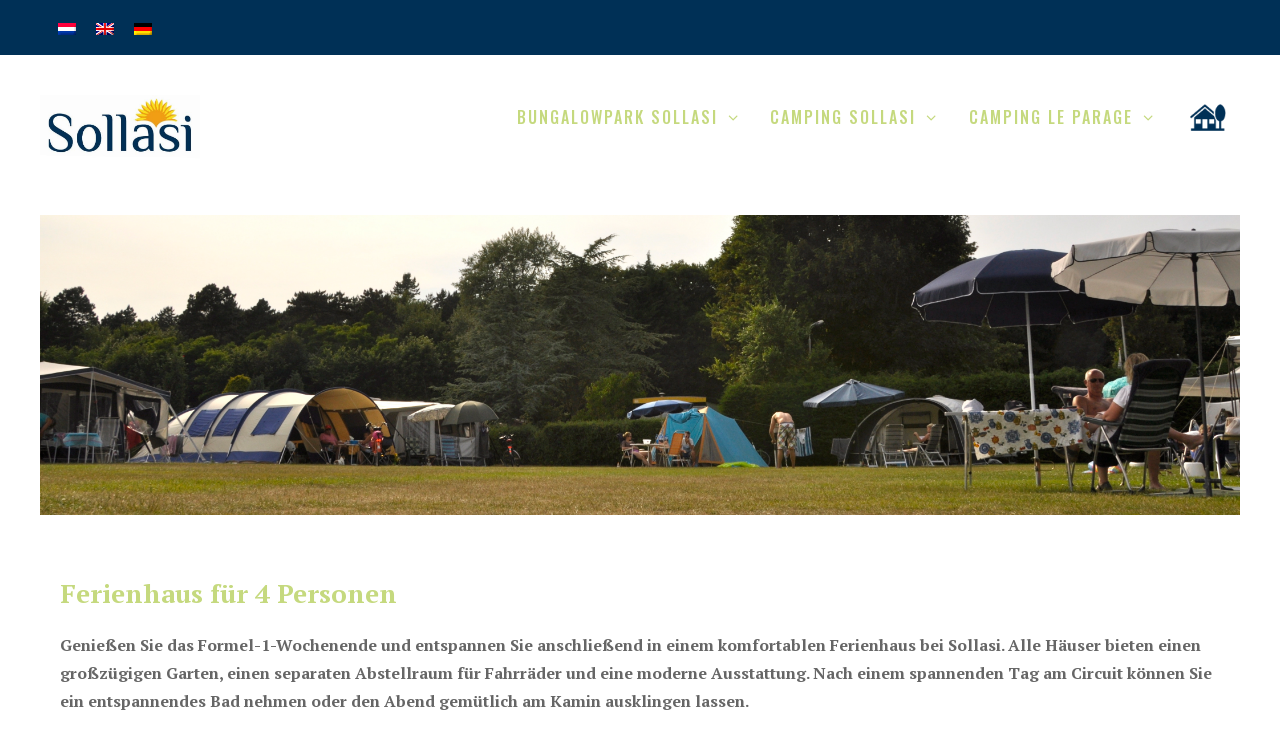

--- FILE ---
content_type: text/html; charset=UTF-8
request_url: https://sollasi.nl/de/camping-sollasi/ferienhaus-oder-campingplatz-zandvoort-f1/
body_size: 18102
content:
<!DOCTYPE html><html lang="de-DE" prefix="og: https://ogp.me/ns#"><head><meta charset="UTF-8"><link rel="alternate" hreflang="nl" href="https://sollasi.nl/camping-sollasi/vakantiehuis-of-camping-zandvoort-f1/" /><link rel="alternate" hreflang="en" href="https://sollasi.nl/en/camping-sollasi/vakantiehuis-of-camping-zandvoort-f1/" /><link rel="alternate" hreflang="de" href="https://sollasi.nl/de/camping-sollasi/ferienhaus-oder-campingplatz-zandvoort-f1/" /><link rel="alternate" hreflang="x-default" href="https://sollasi.nl/camping-sollasi/vakantiehuis-of-camping-zandvoort-f1/" />  <script data-cfasync="false" data-pagespeed-no-defer>var gtm4wp_datalayer_name = "dataLayer";
	var dataLayer = dataLayer || [];</script> <meta name="viewport" content="width=device-width, initial-scale=1"><title>Ferienhaus oder Campingplatz Zandvoort F1 -</title><meta name="description" content="Sind Sie Formel-1-Fan und suchen noch eine Last Minute Unterkunft in der Nähe der Formel 1 in Zandvoort? Buchen Sie bei Sollasi."/><meta name="robots" content="follow, index, max-snippet:-1, max-video-preview:-1, max-image-preview:large"/><link rel="canonical" href="https://sollasi.nl/de/camping-sollasi/ferienhaus-oder-campingplatz-zandvoort-f1/" /><meta property="og:locale" content="de_DE" /><meta property="og:type" content="article" /><meta property="og:title" content="Ferienhaus oder Campingplatz Zandvoort F1 -" /><meta property="og:description" content="Sind Sie Formel-1-Fan und suchen noch eine Last Minute Unterkunft in der Nähe der Formel 1 in Zandvoort? Buchen Sie bei Sollasi." /><meta property="og:url" content="https://sollasi.nl/de/camping-sollasi/ferienhaus-oder-campingplatz-zandvoort-f1/" /><meta property="og:updated_time" content="2025-09-09T13:51:37+00:00" /><meta property="og:image" content="https://sollasi.nl/wp-content/uploads/header-camping-le-parage-1-1024x256.jpg" /><meta property="og:image:secure_url" content="https://sollasi.nl/wp-content/uploads/header-camping-le-parage-1-1024x256.jpg" /><meta property="og:image:width" content="1024" /><meta property="og:image:height" content="256" /><meta property="og:image:alt" content="camping le parage Noordwijk" /><meta property="og:image:type" content="image/jpeg" /><meta property="article:published_time" content="2020-03-09T12:33:53+00:00" /><meta property="article:modified_time" content="2025-09-09T13:51:37+00:00" /><meta name="twitter:card" content="summary_large_image" /><meta name="twitter:title" content="Ferienhaus oder Campingplatz Zandvoort F1 -" /><meta name="twitter:description" content="Sind Sie Formel-1-Fan und suchen noch eine Last Minute Unterkunft in der Nähe der Formel 1 in Zandvoort? Buchen Sie bei Sollasi." /><meta name="twitter:image" content="https://sollasi.nl/wp-content/uploads/header-camping-le-parage-1-1024x256.jpg" /><meta name="twitter:label1" content="Lesedauer" /><meta name="twitter:data1" content="3 Minuten" /> <script type="application/ld+json" class="rank-math-schema-pro">{"@context":"https://schema.org","@graph":[{"@type":["Campground","Organization"],"@id":"https://sollasi.nl/de/#organization/","name":"Sollasi","url":"https://sollasi.nl/de/","logo":{"@type":"ImageObject","@id":"https://sollasi.nl/de/#logo/","url":"https://sollasi.nl/wp-content/uploads/logo-sollasi-1.jpg","contentUrl":"https://sollasi.nl/wp-content/uploads/logo-sollasi-1.jpg","caption":"Sollasi","inLanguage":"de","width":"591","height":"296"},"openingHours":["Monday,Tuesday,Wednesday,Thursday,Friday,Saturday,Sunday 09:00-17:00"],"image":{"@id":"https://sollasi.nl/de/#logo/"}},{"@type":"WebSite","@id":"https://sollasi.nl/de/#website/","url":"https://sollasi.nl/de/","name":"Sollasi","publisher":{"@id":"https://sollasi.nl/de/#organization/"},"inLanguage":"de"},{"@type":"ImageObject","@id":"https://sollasi.nl/wp-content/uploads/header-camping-le-parage-1.jpg","url":"https://sollasi.nl/wp-content/uploads/header-camping-le-parage-1.jpg","width":"2560","height":"640","caption":"camping le parage Noordwijk","inLanguage":"de"},{"@type":"WebPage","@id":"https://sollasi.nl/de/camping-sollasi/ferienhaus-oder-campingplatz-zandvoort-f1/#webpage","url":"https://sollasi.nl/de/camping-sollasi/ferienhaus-oder-campingplatz-zandvoort-f1/","name":"Ferienhaus oder Campingplatz Zandvoort F1 -","datePublished":"2020-03-09T12:33:53+00:00","dateModified":"2025-09-09T13:51:37+00:00","isPartOf":{"@id":"https://sollasi.nl/de/#website/"},"primaryImageOfPage":{"@id":"https://sollasi.nl/wp-content/uploads/header-camping-le-parage-1.jpg"},"inLanguage":"de"},{"@type":"Person","@id":"https://sollasi.nl/de/camping-sollasi/ferienhaus-oder-campingplatz-zandvoort-f1/#author","name":"SolAdmin","image":{"@type":"ImageObject","@id":"https://secure.gravatar.com/avatar/3722da954123ef3d860a4f03afb40e057215bab42bc402f03891ffb133afd946?s=96&amp;d=mm&amp;r=g","url":"https://secure.gravatar.com/avatar/3722da954123ef3d860a4f03afb40e057215bab42bc402f03891ffb133afd946?s=96&amp;d=mm&amp;r=g","caption":"SolAdmin","inLanguage":"de"},"worksFor":{"@id":"https://sollasi.nl/de/#organization/"}},{"@type":"Article","headline":"Ferienhaus oder Campingplatz Zandvoort F1 -","keywords":"campingplatz zandvoort","datePublished":"2020-03-09T12:33:53+00:00","dateModified":"2025-09-09T13:51:37+00:00","author":{"@id":"https://sollasi.nl/de/camping-sollasi/ferienhaus-oder-campingplatz-zandvoort-f1/#author","name":"SolAdmin"},"publisher":{"@id":"https://sollasi.nl/de/#organization/"},"description":"Sind Sie Formel-1-Fan und suchen noch eine Last Minute Unterkunft in der N\u00e4he der Formel 1 in Zandvoort? Buchen Sie bei Sollasi.","name":"Ferienhaus oder Campingplatz Zandvoort F1 -","@id":"https://sollasi.nl/de/camping-sollasi/ferienhaus-oder-campingplatz-zandvoort-f1/#richSnippet","isPartOf":{"@id":"https://sollasi.nl/de/camping-sollasi/ferienhaus-oder-campingplatz-zandvoort-f1/#webpage"},"image":{"@id":"https://sollasi.nl/wp-content/uploads/header-camping-le-parage-1.jpg"},"inLanguage":"de","mainEntityOfPage":{"@id":"https://sollasi.nl/de/camping-sollasi/ferienhaus-oder-campingplatz-zandvoort-f1/#webpage"}}]}</script> <link rel='dns-prefetch' href='//widgetlogic.org' /><link href='https://fonts.gstatic.com' crossorigin rel='preconnect' /><link href='https://fonts.googleapis.com' crossorigin rel='preconnect' /><link rel="alternate" type="application/rss+xml" title=" &raquo; Feed" href="https://sollasi.nl/de/feed/" /><link rel="alternate" type="application/rss+xml" title=" &raquo; Kommentar-Feed" href="https://sollasi.nl/de/comments/feed/" /><link rel="alternate" type="text/calendar" title=" &raquo; iCal Feed" href="https://sollasi.nl/de/events/?ical=1" /><link rel="alternate" title="oEmbed (JSON)" type="application/json+oembed" href="https://sollasi.nl/de/wp-json/oembed/1.0/embed?url=https%3A%2F%2Fsollasi.nl%2Fde%2Fcamping-sollasi%2Fferienhaus-oder-campingplatz-zandvoort-f1%2F" /><link rel="alternate" title="oEmbed (XML)" type="text/xml+oembed" href="https://sollasi.nl/de/wp-json/oembed/1.0/embed?url=https%3A%2F%2Fsollasi.nl%2Fde%2Fcamping-sollasi%2Fferienhaus-oder-campingplatz-zandvoort-f1%2F&#038;format=xml" /><style id='wp-img-auto-sizes-contain-inline-css'>img:is([sizes=auto i],[sizes^="auto," i]){contain-intrinsic-size:3000px 1500px}
/*# sourceURL=wp-img-auto-sizes-contain-inline-css */</style><link rel='stylesheet' id='generate-fonts-css' href='//fonts.googleapis.com/css?family=PT+Serif:italic,700,700italic|Oswald:300,regular,500,600,700' media='all' /><style id='wp-emoji-styles-inline-css'>img.wp-smiley, img.emoji {
		display: inline !important;
		border: none !important;
		box-shadow: none !important;
		height: 1em !important;
		width: 1em !important;
		margin: 0 0.07em !important;
		vertical-align: -0.1em !important;
		background: none !important;
		padding: 0 !important;
	}
/*# sourceURL=wp-emoji-styles-inline-css */</style><link rel='stylesheet' id='wp-block-library-css' href='https://sollasi.nl/wp-includes/css/dist/block-library/style.min.css?ver=6.9' media='all' /><style id='wp-block-heading-inline-css'>h1:where(.wp-block-heading).has-background,h2:where(.wp-block-heading).has-background,h3:where(.wp-block-heading).has-background,h4:where(.wp-block-heading).has-background,h5:where(.wp-block-heading).has-background,h6:where(.wp-block-heading).has-background{padding:1.25em 2.375em}h1.has-text-align-left[style*=writing-mode]:where([style*=vertical-lr]),h1.has-text-align-right[style*=writing-mode]:where([style*=vertical-rl]),h2.has-text-align-left[style*=writing-mode]:where([style*=vertical-lr]),h2.has-text-align-right[style*=writing-mode]:where([style*=vertical-rl]),h3.has-text-align-left[style*=writing-mode]:where([style*=vertical-lr]),h3.has-text-align-right[style*=writing-mode]:where([style*=vertical-rl]),h4.has-text-align-left[style*=writing-mode]:where([style*=vertical-lr]),h4.has-text-align-right[style*=writing-mode]:where([style*=vertical-rl]),h5.has-text-align-left[style*=writing-mode]:where([style*=vertical-lr]),h5.has-text-align-right[style*=writing-mode]:where([style*=vertical-rl]),h6.has-text-align-left[style*=writing-mode]:where([style*=vertical-lr]),h6.has-text-align-right[style*=writing-mode]:where([style*=vertical-rl]){rotate:180deg}
/*# sourceURL=https://sollasi.nl/wp-includes/blocks/heading/style.min.css */</style><style id='wp-block-group-inline-css'>.wp-block-group{box-sizing:border-box}:where(.wp-block-group.wp-block-group-is-layout-constrained){position:relative}
/*# sourceURL=https://sollasi.nl/wp-includes/blocks/group/style.min.css */</style><style id='wp-block-paragraph-inline-css'>.is-small-text{font-size:.875em}.is-regular-text{font-size:1em}.is-large-text{font-size:2.25em}.is-larger-text{font-size:3em}.has-drop-cap:not(:focus):first-letter{float:left;font-size:8.4em;font-style:normal;font-weight:100;line-height:.68;margin:.05em .1em 0 0;text-transform:uppercase}body.rtl .has-drop-cap:not(:focus):first-letter{float:none;margin-left:.1em}p.has-drop-cap.has-background{overflow:hidden}:root :where(p.has-background){padding:1.25em 2.375em}:where(p.has-text-color:not(.has-link-color)) a{color:inherit}p.has-text-align-left[style*="writing-mode:vertical-lr"],p.has-text-align-right[style*="writing-mode:vertical-rl"]{rotate:180deg}
/*# sourceURL=https://sollasi.nl/wp-includes/blocks/paragraph/style.min.css */</style><style id='global-styles-inline-css'>:root{--wp--preset--aspect-ratio--square: 1;--wp--preset--aspect-ratio--4-3: 4/3;--wp--preset--aspect-ratio--3-4: 3/4;--wp--preset--aspect-ratio--3-2: 3/2;--wp--preset--aspect-ratio--2-3: 2/3;--wp--preset--aspect-ratio--16-9: 16/9;--wp--preset--aspect-ratio--9-16: 9/16;--wp--preset--color--black: #000000;--wp--preset--color--cyan-bluish-gray: #abb8c3;--wp--preset--color--white: #ffffff;--wp--preset--color--pale-pink: #f78da7;--wp--preset--color--vivid-red: #cf2e2e;--wp--preset--color--luminous-vivid-orange: #ff6900;--wp--preset--color--luminous-vivid-amber: #fcb900;--wp--preset--color--light-green-cyan: #7bdcb5;--wp--preset--color--vivid-green-cyan: #00d084;--wp--preset--color--pale-cyan-blue: #8ed1fc;--wp--preset--color--vivid-cyan-blue: #0693e3;--wp--preset--color--vivid-purple: #9b51e0;--wp--preset--color--contrast: var(--contrast);--wp--preset--color--contrast-2: var(--contrast-2);--wp--preset--color--contrast-3: var(--contrast-3);--wp--preset--color--base: var(--base);--wp--preset--color--base-2: var(--base-2);--wp--preset--color--base-3: var(--base-3);--wp--preset--color--accent: var(--accent);--wp--preset--gradient--vivid-cyan-blue-to-vivid-purple: linear-gradient(135deg,rgb(6,147,227) 0%,rgb(155,81,224) 100%);--wp--preset--gradient--light-green-cyan-to-vivid-green-cyan: linear-gradient(135deg,rgb(122,220,180) 0%,rgb(0,208,130) 100%);--wp--preset--gradient--luminous-vivid-amber-to-luminous-vivid-orange: linear-gradient(135deg,rgb(252,185,0) 0%,rgb(255,105,0) 100%);--wp--preset--gradient--luminous-vivid-orange-to-vivid-red: linear-gradient(135deg,rgb(255,105,0) 0%,rgb(207,46,46) 100%);--wp--preset--gradient--very-light-gray-to-cyan-bluish-gray: linear-gradient(135deg,rgb(238,238,238) 0%,rgb(169,184,195) 100%);--wp--preset--gradient--cool-to-warm-spectrum: linear-gradient(135deg,rgb(74,234,220) 0%,rgb(151,120,209) 20%,rgb(207,42,186) 40%,rgb(238,44,130) 60%,rgb(251,105,98) 80%,rgb(254,248,76) 100%);--wp--preset--gradient--blush-light-purple: linear-gradient(135deg,rgb(255,206,236) 0%,rgb(152,150,240) 100%);--wp--preset--gradient--blush-bordeaux: linear-gradient(135deg,rgb(254,205,165) 0%,rgb(254,45,45) 50%,rgb(107,0,62) 100%);--wp--preset--gradient--luminous-dusk: linear-gradient(135deg,rgb(255,203,112) 0%,rgb(199,81,192) 50%,rgb(65,88,208) 100%);--wp--preset--gradient--pale-ocean: linear-gradient(135deg,rgb(255,245,203) 0%,rgb(182,227,212) 50%,rgb(51,167,181) 100%);--wp--preset--gradient--electric-grass: linear-gradient(135deg,rgb(202,248,128) 0%,rgb(113,206,126) 100%);--wp--preset--gradient--midnight: linear-gradient(135deg,rgb(2,3,129) 0%,rgb(40,116,252) 100%);--wp--preset--font-size--small: 13px;--wp--preset--font-size--medium: 20px;--wp--preset--font-size--large: 36px;--wp--preset--font-size--x-large: 42px;--wp--preset--spacing--20: 0.44rem;--wp--preset--spacing--30: 0.67rem;--wp--preset--spacing--40: 1rem;--wp--preset--spacing--50: 1.5rem;--wp--preset--spacing--60: 2.25rem;--wp--preset--spacing--70: 3.38rem;--wp--preset--spacing--80: 5.06rem;--wp--preset--shadow--natural: 6px 6px 9px rgba(0, 0, 0, 0.2);--wp--preset--shadow--deep: 12px 12px 50px rgba(0, 0, 0, 0.4);--wp--preset--shadow--sharp: 6px 6px 0px rgba(0, 0, 0, 0.2);--wp--preset--shadow--outlined: 6px 6px 0px -3px rgb(255, 255, 255), 6px 6px rgb(0, 0, 0);--wp--preset--shadow--crisp: 6px 6px 0px rgb(0, 0, 0);}:where(.is-layout-flex){gap: 0.5em;}:where(.is-layout-grid){gap: 0.5em;}body .is-layout-flex{display: flex;}.is-layout-flex{flex-wrap: wrap;align-items: center;}.is-layout-flex > :is(*, div){margin: 0;}body .is-layout-grid{display: grid;}.is-layout-grid > :is(*, div){margin: 0;}:where(.wp-block-columns.is-layout-flex){gap: 2em;}:where(.wp-block-columns.is-layout-grid){gap: 2em;}:where(.wp-block-post-template.is-layout-flex){gap: 1.25em;}:where(.wp-block-post-template.is-layout-grid){gap: 1.25em;}.has-black-color{color: var(--wp--preset--color--black) !important;}.has-cyan-bluish-gray-color{color: var(--wp--preset--color--cyan-bluish-gray) !important;}.has-white-color{color: var(--wp--preset--color--white) !important;}.has-pale-pink-color{color: var(--wp--preset--color--pale-pink) !important;}.has-vivid-red-color{color: var(--wp--preset--color--vivid-red) !important;}.has-luminous-vivid-orange-color{color: var(--wp--preset--color--luminous-vivid-orange) !important;}.has-luminous-vivid-amber-color{color: var(--wp--preset--color--luminous-vivid-amber) !important;}.has-light-green-cyan-color{color: var(--wp--preset--color--light-green-cyan) !important;}.has-vivid-green-cyan-color{color: var(--wp--preset--color--vivid-green-cyan) !important;}.has-pale-cyan-blue-color{color: var(--wp--preset--color--pale-cyan-blue) !important;}.has-vivid-cyan-blue-color{color: var(--wp--preset--color--vivid-cyan-blue) !important;}.has-vivid-purple-color{color: var(--wp--preset--color--vivid-purple) !important;}.has-black-background-color{background-color: var(--wp--preset--color--black) !important;}.has-cyan-bluish-gray-background-color{background-color: var(--wp--preset--color--cyan-bluish-gray) !important;}.has-white-background-color{background-color: var(--wp--preset--color--white) !important;}.has-pale-pink-background-color{background-color: var(--wp--preset--color--pale-pink) !important;}.has-vivid-red-background-color{background-color: var(--wp--preset--color--vivid-red) !important;}.has-luminous-vivid-orange-background-color{background-color: var(--wp--preset--color--luminous-vivid-orange) !important;}.has-luminous-vivid-amber-background-color{background-color: var(--wp--preset--color--luminous-vivid-amber) !important;}.has-light-green-cyan-background-color{background-color: var(--wp--preset--color--light-green-cyan) !important;}.has-vivid-green-cyan-background-color{background-color: var(--wp--preset--color--vivid-green-cyan) !important;}.has-pale-cyan-blue-background-color{background-color: var(--wp--preset--color--pale-cyan-blue) !important;}.has-vivid-cyan-blue-background-color{background-color: var(--wp--preset--color--vivid-cyan-blue) !important;}.has-vivid-purple-background-color{background-color: var(--wp--preset--color--vivid-purple) !important;}.has-black-border-color{border-color: var(--wp--preset--color--black) !important;}.has-cyan-bluish-gray-border-color{border-color: var(--wp--preset--color--cyan-bluish-gray) !important;}.has-white-border-color{border-color: var(--wp--preset--color--white) !important;}.has-pale-pink-border-color{border-color: var(--wp--preset--color--pale-pink) !important;}.has-vivid-red-border-color{border-color: var(--wp--preset--color--vivid-red) !important;}.has-luminous-vivid-orange-border-color{border-color: var(--wp--preset--color--luminous-vivid-orange) !important;}.has-luminous-vivid-amber-border-color{border-color: var(--wp--preset--color--luminous-vivid-amber) !important;}.has-light-green-cyan-border-color{border-color: var(--wp--preset--color--light-green-cyan) !important;}.has-vivid-green-cyan-border-color{border-color: var(--wp--preset--color--vivid-green-cyan) !important;}.has-pale-cyan-blue-border-color{border-color: var(--wp--preset--color--pale-cyan-blue) !important;}.has-vivid-cyan-blue-border-color{border-color: var(--wp--preset--color--vivid-cyan-blue) !important;}.has-vivid-purple-border-color{border-color: var(--wp--preset--color--vivid-purple) !important;}.has-vivid-cyan-blue-to-vivid-purple-gradient-background{background: var(--wp--preset--gradient--vivid-cyan-blue-to-vivid-purple) !important;}.has-light-green-cyan-to-vivid-green-cyan-gradient-background{background: var(--wp--preset--gradient--light-green-cyan-to-vivid-green-cyan) !important;}.has-luminous-vivid-amber-to-luminous-vivid-orange-gradient-background{background: var(--wp--preset--gradient--luminous-vivid-amber-to-luminous-vivid-orange) !important;}.has-luminous-vivid-orange-to-vivid-red-gradient-background{background: var(--wp--preset--gradient--luminous-vivid-orange-to-vivid-red) !important;}.has-very-light-gray-to-cyan-bluish-gray-gradient-background{background: var(--wp--preset--gradient--very-light-gray-to-cyan-bluish-gray) !important;}.has-cool-to-warm-spectrum-gradient-background{background: var(--wp--preset--gradient--cool-to-warm-spectrum) !important;}.has-blush-light-purple-gradient-background{background: var(--wp--preset--gradient--blush-light-purple) !important;}.has-blush-bordeaux-gradient-background{background: var(--wp--preset--gradient--blush-bordeaux) !important;}.has-luminous-dusk-gradient-background{background: var(--wp--preset--gradient--luminous-dusk) !important;}.has-pale-ocean-gradient-background{background: var(--wp--preset--gradient--pale-ocean) !important;}.has-electric-grass-gradient-background{background: var(--wp--preset--gradient--electric-grass) !important;}.has-midnight-gradient-background{background: var(--wp--preset--gradient--midnight) !important;}.has-small-font-size{font-size: var(--wp--preset--font-size--small) !important;}.has-medium-font-size{font-size: var(--wp--preset--font-size--medium) !important;}.has-large-font-size{font-size: var(--wp--preset--font-size--large) !important;}.has-x-large-font-size{font-size: var(--wp--preset--font-size--x-large) !important;}
/*# sourceURL=global-styles-inline-css */</style><style id='classic-theme-styles-inline-css'>/*! This file is auto-generated */
.wp-block-button__link{color:#fff;background-color:#32373c;border-radius:9999px;box-shadow:none;text-decoration:none;padding:calc(.667em + 2px) calc(1.333em + 2px);font-size:1.125em}.wp-block-file__button{background:#32373c;color:#fff;text-decoration:none}
/*# sourceURL=/wp-includes/css/classic-themes.min.css */</style><link rel='stylesheet' id='wp-components-css' href='https://sollasi.nl/wp-includes/css/dist/components/style.min.css?ver=6.9' media='all' /><link rel='stylesheet' id='wp-preferences-css' href='https://sollasi.nl/wp-includes/css/dist/preferences/style.min.css?ver=6.9' media='all' /><link rel='stylesheet' id='wp-block-editor-css' href='https://sollasi.nl/wp-includes/css/dist/block-editor/style.min.css?ver=6.9' media='all' /><link rel='stylesheet' id='wp-reusable-blocks-css' href='https://sollasi.nl/wp-includes/css/dist/reusable-blocks/style.min.css?ver=6.9' media='all' /><link rel='stylesheet' id='wp-patterns-css' href='https://sollasi.nl/wp-includes/css/dist/patterns/style.min.css?ver=6.9' media='all' /><link rel='stylesheet' id='wp-editor-css' href='https://sollasi.nl/wp-includes/css/dist/editor/style.min.css?ver=6.9' media='all' /><link rel='stylesheet' id='block-robo-gallery-style-css-css' href='https://sollasi.nl/wp-content/plugins/robo-gallery/includes/extensions/block/dist/blocks.style.build.css?ver=5.1.2' media='all' /><link rel='stylesheet' id='block-widget-css' href='https://sollasi.nl/wp-content/cache/autoptimize/css/autoptimize_single_710940a2b53cc3eb73614b02ad89c67c.css?ver=1768278355' media='all' /><link rel='stylesheet' id='contact-form-7-css' href='https://sollasi.nl/wp-content/cache/autoptimize/css/autoptimize_single_64ac31699f5326cb3c76122498b76f66.css?ver=6.1.4' media='all' /><link rel='stylesheet' id='wpml-legacy-horizontal-list-0-css' href='https://sollasi.nl/wp-content/plugins/sitepress-multilingual-cms/templates/language-switchers/legacy-list-horizontal/style.min.css?ver=1' media='all' /><link rel='stylesheet' id='grw-public-main-css-css' href='https://sollasi.nl/wp-content/cache/autoptimize/css/autoptimize_single_eab99f104bd9f8bf5377e8854ee863b6.css?ver=6.9' media='all' /><link rel='stylesheet' id='generate-style-css' href='https://sollasi.nl/wp-content/themes/generatepress/assets/css/all.min.css?ver=3.5.1' media='all' /><style id='generate-style-inline-css'>.post-navigation {display:none;}
.entry-header {display:none} .page-content, .entry-content, .entry-summary {margin-top:0}
body{background-color:#ffffff;color:#666666;}a{color:#7092a5;}a:visited{color:#7092a5;}a:hover, a:focus, a:active{color:#aab9c1;}body .grid-container{max-width:1200px;}.wp-block-group__inner-container{max-width:1200px;margin-left:auto;margin-right:auto;}.site-header .header-image{width:160px;}.generate-back-to-top{font-size:20px;border-radius:3px;position:fixed;bottom:30px;right:30px;line-height:40px;width:40px;text-align:center;z-index:10;transition:opacity 300ms ease-in-out;opacity:0.1;transform:translateY(1000px);}.generate-back-to-top__show{opacity:1;transform:translateY(0);}:root{--contrast:#222222;--contrast-2:#575760;--contrast-3:#b2b2be;--base:#f0f0f0;--base-2:#f7f8f9;--base-3:#ffffff;--accent:#1e73be;}:root .has-contrast-color{color:var(--contrast);}:root .has-contrast-background-color{background-color:var(--contrast);}:root .has-contrast-2-color{color:var(--contrast-2);}:root .has-contrast-2-background-color{background-color:var(--contrast-2);}:root .has-contrast-3-color{color:var(--contrast-3);}:root .has-contrast-3-background-color{background-color:var(--contrast-3);}:root .has-base-color{color:var(--base);}:root .has-base-background-color{background-color:var(--base);}:root .has-base-2-color{color:var(--base-2);}:root .has-base-2-background-color{background-color:var(--base-2);}:root .has-base-3-color{color:var(--base-3);}:root .has-base-3-background-color{background-color:var(--base-3);}:root .has-accent-color{color:var(--accent);}:root .has-accent-background-color{background-color:var(--accent);}body, button, input, select, textarea{font-family:"PT Serif", serif;font-size:16px;}body{line-height:1.8;}.entry-content > [class*="wp-block-"]:not(:last-child):not(.wp-block-heading){margin-bottom:1.5em;}.top-bar{font-family:"PT Serif", serif;font-size:15px;}.main-title{font-size:45px;}.main-navigation a, .menu-toggle{font-family:"Oswald", sans-serif;font-weight:500;text-transform:uppercase;font-size:16px;}.main-navigation .main-nav ul ul li a{font-size:15px;}.widget-title{font-family:"Oswald", sans-serif;text-transform:uppercase;font-size:14px;margin-bottom:15px;}.sidebar .widget, .footer-widgets .widget{font-size:13px;}button:not(.menu-toggle),html input[type="button"],input[type="reset"],input[type="submit"],.button,.wp-block-button .wp-block-button__link{font-family:"PT Serif", serif;font-size:16px;}h1{font-family:"Oswald", sans-serif;font-weight:300;text-transform:uppercase;font-size:35px;line-height:1.3em;}h2{font-family:"PT Serif", serif;font-size:26px;line-height:1.4em;}h3{font-family:"PT Serif", serif;font-size:22px;line-height:1.4em;}h4{font-family:"PT Serif", serif;font-size:20px;line-height:1.4em;}h5{font-family:"PT Serif", serif;font-size:18px;line-height:1.4em;}h6{font-family:"PT Serif", serif;font-size:16px;line-height:1.4em;}.site-info{font-family:"PT Serif", serif;font-size:12px;}@media (max-width:768px){.main-title{font-size:30px;}h1{font-size:28px;}h2{font-size:22px;}}.top-bar{background-color:#003056;color:#ffffff;}.top-bar a{color:#ffffff;}.top-bar a:hover{color:#f2f6f9;}.site-header{background-color:#ffffff;color:#666666;}.site-header a{color:#7092a5;}.site-header a:hover{color:#aab9c1;}.main-title a,.main-title a:hover{color:#71535c;}.site-description{color:#837d7d;}.mobile-menu-control-wrapper .menu-toggle,.mobile-menu-control-wrapper .menu-toggle:hover,.mobile-menu-control-wrapper .menu-toggle:focus,.has-inline-mobile-toggle #site-navigation.toggled{background-color:rgba(0, 0, 0, 0.02);}.main-navigation,.main-navigation ul ul{background-color:#ffffff;}.main-navigation .main-nav ul li a, .main-navigation .menu-toggle, .main-navigation .menu-bar-items{color:#003056;}.main-navigation .main-nav ul li:not([class*="current-menu-"]):hover > a, .main-navigation .main-nav ul li:not([class*="current-menu-"]):focus > a, .main-navigation .main-nav ul li.sfHover:not([class*="current-menu-"]) > a, .main-navigation .menu-bar-item:hover > a, .main-navigation .menu-bar-item.sfHover > a{color:#7092a5;background-color:#ffffff;}button.menu-toggle:hover,button.menu-toggle:focus,.main-navigation .mobile-bar-items a,.main-navigation .mobile-bar-items a:hover,.main-navigation .mobile-bar-items a:focus{color:#003056;}.main-navigation .main-nav ul li[class*="current-menu-"] > a{color:#7092a5;background-color:#ffffff;}.navigation-search input[type="search"],.navigation-search input[type="search"]:active, .navigation-search input[type="search"]:focus, .main-navigation .main-nav ul li.search-item.active > a, .main-navigation .menu-bar-items .search-item.active > a{color:#7092a5;background-color:#ffffff;}.main-navigation ul ul{background-color:#3f3f3f;}.main-navigation .main-nav ul ul li a{color:#ffffff;}.main-navigation .main-nav ul ul li:not([class*="current-menu-"]):hover > a,.main-navigation .main-nav ul ul li:not([class*="current-menu-"]):focus > a, .main-navigation .main-nav ul ul li.sfHover:not([class*="current-menu-"]) > a{color:#ffffff;background-color:#4f4f4f;}.main-navigation .main-nav ul ul li[class*="current-menu-"] > a{color:#ffffff;background-color:#4f4f4f;}.separate-containers .inside-article, .separate-containers .comments-area, .separate-containers .page-header, .one-container .container, .separate-containers .paging-navigation, .inside-page-header{color:#666666;background-color:#ffffff;}.inside-article a,.paging-navigation a,.comments-area a,.page-header a{color:#7092a5;}.inside-article a:hover,.paging-navigation a:hover,.comments-area a:hover,.page-header a:hover{color:#aab9c1;}.entry-header h1,.page-header h1{color:#71535c;}.entry-title a{color:#7092a5;}.entry-title a:hover{color:#aab9c1;}.entry-meta{color:#666666;}.entry-meta a{color:#7092a5;}.entry-meta a:hover{color:#aab9c1;}h1{color:#003056;}h2{color:#003056;}h3{color:#003056;}h4{color:#003056;}h5{color:#003056;}.sidebar .widget{color:#666666;background-color:#ffffff;}.sidebar .widget a{color:#7092a5;}.sidebar .widget a:hover{color:#aab9c1;}.sidebar .widget .widget-title{color:#71535c;}.footer-widgets{color:#666666;background-color:#f2f6f9;}.footer-widgets a{color:#7092a5;}.footer-widgets a:hover{color:#aab9c1;}.footer-widgets .widget-title{color:#666666;}.site-info{color:#ffffff;background-color:#003056;}.site-info a{color:#ffffff;}.site-info a:hover{color:#f2f6f9;}.footer-bar .widget_nav_menu .current-menu-item a{color:#f2f6f9;}input[type="text"],input[type="email"],input[type="url"],input[type="password"],input[type="search"],input[type="tel"],input[type="number"],textarea,select{color:#666666;background-color:#ffffff;border-color:#e3e3e3;}input[type="text"]:focus,input[type="email"]:focus,input[type="url"]:focus,input[type="password"]:focus,input[type="search"]:focus,input[type="tel"]:focus,input[type="number"]:focus,textarea:focus,select:focus{color:#666666;background-color:#ffffff;border-color:#e3e3e3;}button,html input[type="button"],input[type="reset"],input[type="submit"],a.button,a.wp-block-button__link:not(.has-background){color:#ffffff;background-color:#003056;}button:hover,html input[type="button"]:hover,input[type="reset"]:hover,input[type="submit"]:hover,a.button:hover,button:focus,html input[type="button"]:focus,input[type="reset"]:focus,input[type="submit"]:focus,a.button:focus,a.wp-block-button__link:not(.has-background):active,a.wp-block-button__link:not(.has-background):focus,a.wp-block-button__link:not(.has-background):hover{color:#ffffff;background-color:#7092a5;}a.generate-back-to-top{background-color:#7092a5;color:#ffffff;}a.generate-back-to-top:hover,a.generate-back-to-top:focus{background-color:#aab9c1;color:#ffffff;}:root{--gp-search-modal-bg-color:var(--base-3);--gp-search-modal-text-color:var(--contrast);--gp-search-modal-overlay-bg-color:rgba(0,0,0,0.2);}@media (max-width: 768px){.main-navigation .menu-bar-item:hover > a, .main-navigation .menu-bar-item.sfHover > a{background:none;color:#003056;}}.inside-top-bar{padding:6px 25px 6px 25px;}.inside-header{padding:40px 20px 40px 20px;}.separate-containers .inside-article, .separate-containers .comments-area, .separate-containers .page-header, .separate-containers .paging-navigation, .one-container .site-content, .inside-page-header{padding:60px 20px 60px 20px;}.site-main .wp-block-group__inner-container{padding:60px 20px 60px 20px;}.entry-content .alignwide, body:not(.no-sidebar) .entry-content .alignfull{margin-left:-20px;width:calc(100% + 40px);max-width:calc(100% + 40px);}.one-container.right-sidebar .site-main,.one-container.both-right .site-main{margin-right:20px;}.one-container.left-sidebar .site-main,.one-container.both-left .site-main{margin-left:20px;}.one-container.both-sidebars .site-main{margin:0px 20px 0px 20px;}.main-navigation .main-nav ul li a,.menu-toggle,.main-navigation .mobile-bar-items a{line-height:44px;}.main-navigation .main-nav ul ul li a{padding:20px;}.navigation-search input[type="search"]{height:44px;}.rtl .menu-item-has-children .dropdown-menu-toggle{padding-left:20px;}.menu-item-has-children ul .dropdown-menu-toggle{padding-top:20px;padding-bottom:20px;margin-top:-20px;}.rtl .main-navigation .main-nav ul li.menu-item-has-children > a{padding-right:20px;}.widget-area .widget{padding:20px;}.footer-widgets{padding:80px 20px 80px 20px;}.site-info{padding:20px;}@media (max-width:768px){.separate-containers .inside-article, .separate-containers .comments-area, .separate-containers .page-header, .separate-containers .paging-navigation, .one-container .site-content, .inside-page-header{padding:60px 20px 60px 20px;}.site-main .wp-block-group__inner-container{padding:60px 20px 60px 20px;}.site-info{padding-right:10px;padding-left:10px;}.entry-content .alignwide, body:not(.no-sidebar) .entry-content .alignfull{margin-left:-20px;width:calc(100% + 40px);max-width:calc(100% + 40px);}}@media (max-width: 768px){.main-navigation .menu-toggle,.main-navigation .mobile-bar-items,.sidebar-nav-mobile:not(#sticky-placeholder){display:block;}.main-navigation ul,.gen-sidebar-nav{display:none;}[class*="nav-float-"] .site-header .inside-header > *{float:none;clear:both;}}
.main-navigation .slideout-toggle a:before,.slide-opened .slideout-overlay .slideout-exit:before{font-family:GeneratePress;}.slideout-navigation .dropdown-menu-toggle:before{content:"\f107" !important;}.slideout-navigation .sfHover > a .dropdown-menu-toggle:before{content:"\f106" !important;}.page .entry-content{margin-top:0px;}
.navigation-branding .main-title{font-weight:bold;text-transform:none;font-size:45px;}@media (max-width: 768px){.main-navigation:not(.slideout-navigation) a, .menu-toggle{font-size:16px;}.main-navigation:not(.slideout-navigation) .main-nav ul ul li a{font-size:15px;}.navigation-branding .main-title{font-size:30px;}}
.main-navigation .main-nav ul li a,.menu-toggle,.main-navigation .mobile-bar-items a{transition: line-height 300ms ease}.main-navigation.toggled .main-nav > ul{background-color: #ffffff}
@media (max-width: 768px){.menu-toggle,.main-navigation .mobile-bar-items a{padding-left:26px;padding-right:26px;}.main-navigation .main-nav ul li a,.menu-toggle,.main-navigation .mobile-bar-items a{line-height:50px;}.main-navigation .site-logo.navigation-logo img, .mobile-header-navigation .site-logo.mobile-header-logo img, .navigation-search input{height:50px;}}@media (max-width: 1024px),(min-width:1025px){.main-navigation.sticky-navigation-transition .main-nav > ul > li > a,.sticky-navigation-transition .menu-toggle,.main-navigation.sticky-navigation-transition .mobile-bar-items a, .sticky-navigation-transition .navigation-branding .main-title{line-height:80px;}.main-navigation.sticky-navigation-transition .site-logo img, .main-navigation.sticky-navigation-transition .navigation-search input, .main-navigation.sticky-navigation-transition .navigation-branding img{height:80px;}}
/*# sourceURL=generate-style-inline-css */</style><link rel='stylesheet' id='generate-font-icons-css' href='https://sollasi.nl/wp-content/themes/generatepress/assets/css/components/font-icons.min.css?ver=3.5.1' media='all' /><link rel='stylesheet' id='font-awesome-css' href='https://sollasi.nl/wp-content/themes/generatepress/assets/css/components/font-awesome.min.css?ver=4.7' media='all' /><link rel='stylesheet' id='generate-child-css' href='https://sollasi.nl/wp-content/cache/autoptimize/css/autoptimize_single_0a4fae0fce5dde470ef98b1d0a5fc0e8.css?ver=1684924556' media='all' /><link rel='stylesheet' id='js_composer_front-css' href='https://sollasi.nl/wp-content/plugins/js_composer/assets/css/js_composer.min.css?ver=6.9.0' media='all' /><link rel='stylesheet' id='generate-blog-css' href='https://sollasi.nl/wp-content/plugins/gp-premium/blog/functions/css/style-min.css?ver=1.10.0' media='all' /><link rel='stylesheet' id='generate-sticky-css' href='https://sollasi.nl/wp-content/plugins/gp-premium/menu-plus/functions/css/sticky.min.css?ver=1.10.0' media='all' /><link rel='stylesheet' id='generate-navigation-branding-css' href='https://sollasi.nl/wp-content/plugins/gp-premium/menu-plus/functions/css/navigation-branding.min.css?ver=1.10.0' media='all' /><style id='generate-navigation-branding-inline-css'>.main-navigation .sticky-navigation-logo, .main-navigation.navigation-stick .site-logo:not(.mobile-header-logo){display:none;}.main-navigation.navigation-stick .sticky-navigation-logo{display:block;}.navigation-branding img, .site-logo.mobile-header-logo img{height:44px;width:auto;}.navigation-branding .main-title{line-height:44px;}@media (max-width: 1210px){#site-navigation .navigation-branding, #sticky-navigation .navigation-branding{margin-left:10px;}}@media (max-width: 768px){.main-navigation:not(.slideout-navigation) .main-nav{-ms-flex:0 0 100%;flex:0 0 100%;}.main-navigation:not(.slideout-navigation) .inside-navigation{-ms-flex-wrap:wrap;flex-wrap:wrap;display:-webkit-box;display:-ms-flexbox;display:flex;}.nav-aligned-center .navigation-branding, .nav-aligned-left .navigation-branding{margin-right:auto;}.nav-aligned-center  .main-navigation.has-branding:not(.slideout-navigation) .inside-navigation .main-nav,.nav-aligned-center  .main-navigation.has-sticky-branding.navigation-stick .inside-navigation .main-nav,.nav-aligned-left  .main-navigation.has-branding:not(.slideout-navigation) .inside-navigation .main-nav,.nav-aligned-left  .main-navigation.has-sticky-branding.navigation-stick .inside-navigation .main-nav{margin-right:0px;}.navigation-branding img, .site-logo.mobile-header-logo{height:50px;}.navigation-branding .main-title{line-height:50px;}}
/*# sourceURL=generate-navigation-branding-inline-css */</style> <script src="https://sollasi.nl/wp-includes/js/jquery/jquery.min.js?ver=3.7.1" id="jquery-core-js"></script> <script defer src="https://sollasi.nl/wp-includes/js/jquery/jquery-migrate.min.js?ver=3.4.1" id="jquery-migrate-js"></script> <script defer="defer" src="https://sollasi.nl/wp-content/cache/autoptimize/js/autoptimize_single_9a1afd499a89e0f3713c60357db12fa2.js?ver=6.9" id="grw-public-main-js-js"></script> <script defer src="https://sollasi.nl/wp-content/cache/autoptimize/js/autoptimize_single_4bda1c4bde94015f5356d4a4ca07267a.js?ver=6.9" id="customscript-js"></script> <link rel="https://api.w.org/" href="https://sollasi.nl/de/wp-json/" /><link rel="alternate" title="JSON" type="application/json" href="https://sollasi.nl/de/wp-json/wp/v2/pages/1602" /><link rel="EditURI" type="application/rsd+xml" title="RSD" href="https://sollasi.nl/xmlrpc.php?rsd" /><meta name="generator" content="WordPress 6.9" /><link rel='shortlink' href='https://sollasi.nl/de/?p=1602' /><meta name="generator" content="WPML ver:4.8.6 stt:37,1,3;" /><meta name="tec-api-version" content="v1"><meta name="tec-api-origin" content="https://sollasi.nl/de/"><link rel="alternate" href="https://sollasi.nl/de/wp-json/tribe/events/v1/" />  <script data-cfasync="false" data-pagespeed-no-defer>var dataLayer_content = {"pagePostType":"page","pagePostType2":"single-page","pagePostAuthor":"SolAdmin"};
	dataLayer.push( dataLayer_content );</script> <script data-cfasync="false" data-pagespeed-no-defer>console.warn && console.warn("[GTM4WP] Google Tag Manager container code placement set to OFF !!!");
	console.warn && console.warn("[GTM4WP] Data layer codes are active but GTM container must be loaded using custom coding !!!");</script> <meta name="generator" content="Powered by WPBakery Page Builder - drag and drop page builder for WordPress."/>  <script defer src="https://www.googletagmanager.com/gtag/js?id=UA-50236762-1"></script> <script defer src="[data-uri]"></script> <link rel="icon" href="https://sollasi.nl/wp-content/uploads/favicon-sollasi-150x150.jpg" sizes="32x32" /><link rel="icon" href="https://sollasi.nl/wp-content/uploads/favicon-sollasi.jpg" sizes="192x192" /><link rel="apple-touch-icon" href="https://sollasi.nl/wp-content/uploads/favicon-sollasi.jpg" /><meta name="msapplication-TileImage" content="https://sollasi.nl/wp-content/uploads/favicon-sollasi.jpg" /><style id="wp-custom-css">.page-hero {
	z-index: 1;	
}

.CSHB .tommy-zeb-wrapper.tommy-zeb-wrapper-mini tommy-person-category-mini .tommy-zeb-person-category-list {
background-color: rgb(181, 199, 115) !important;
}


.CLPHB .tommy-zeb-wrapper.tommy-zeb-wrapper-mini tommy-person-category-mini .tommy-zeb-person-category-list {
background-color: rgb(199, 103, 0) !important;
}


.CSHB .tommy-zeb-wrapper .tommy-zeb-left {
background-color: #b5c773!important;
}

.CLPHB .tommy-zeb-wrapper .tommy-zeb-left {
background-color: #c76700!important;
}

.tommy-zeb-wrapper-mini button.tommy-zeb-btn {
    margin-top: 35px!important;
}

.HomepageImagePadding {
padding-left:20px;
}

.Home-logo .wp-block-group__inner-container {
    padding: 30px 20px 0px 20px;
}

.Omgeving-Blok{
	min-height:125px;
}

.tommy-zeb-wrapper-mini button:hover.tommy-zeb-btn {
background-color: #6699FF!important;
}

.tommy-matrix {
line-height: 1;
}

@media screen and (max-width: 781px) {
.Omgeving-Blok{
	min-height:25px;
}
}

@media (max-width: 767px)
{
.tommy-zeb-wrapper.tommy-zeb-wrapper-mini .tommy-zeb-accommodation-person-category-label, .tommy-zeb-wrapper-mini .tommy-zeb-period .tommy-zeb-date-begin-label, .tommy-zeb-wrapper-mini .tommy-zeb-period .tommy-zeb-date-end-label {
    min-width: 175px;
	}
}

.Home-House {
background-image: url(https://sollasi.nl/wp-content/uploads/huis-icoon-1.png);
background-repeat: no-repeat;
background-position: center;
padding-left: 0px;
background-size: 36px 27px;
color: transparent;
}

.main-navigation .main-nav ul li[class*="current-menu-"] > a {
	background-color: transparent;
color: #003056;
}

.main-navigation .main-nav ul li[class*="Home-House"] > a {
	background-color: transparent;
color: transparent !important;
}



.main-navigation .main-nav ul li[class*="current-menu-"] > a:hover, .main-navigation .main-nav ul li[class*="current-menu-"].sfHover > a {
background-color: transparent;
color: #7092a5;
}

	
.main-navigation .main-nav ul li a {
    padding-left: 10px;
}

.main-navigation .main-nav ul li a {
    padding-right: 10px;
}

/* GeneratePress Site CSS */ @media (min-width: 1025px) {
.home-intro {
	margin: 10px 200px;
}
}

.lsi-social-icons li a, .lsi-social-icons li a:hover {
    padding: 10px 5px 0px 5px !important;
    background: transparent !important;
}

.topbar {
    padding:  6px 0px 4px 0px;
}

@media( max-width: 768px ) {
    #lsi_widget-2 {
        display: none;
    }
}

.main-navigation .menu > .menu-item > a::after {
    content: "";
    position: absolute;
    right: 50;
    left: 50%;
    top: 0px;
    -webkit-transform: translateX(-50%);
    transform: translateX(-50%);
    display: block;
    width: 0;
    height: 2px;
    background-color: currentColor;
    transition: 0.3s width ease;
}

.main-navigation .menu > .menu-item > a:hover::after,
.main-navigation .menu > .menu-item > a:focus::after,
.main-navigation .menu > .current-menu-item > a::after{
    width: 30px;
}

.main-navigation .main-nav ul li a, .menu-toggle, .main-navigation .mobile-bar-items a {
    text-align: center;
}

.main-navigation a {
    letter-spacing: 2px;
}

#generate-slideout-menu {
    padding-top: 20px;
}

.hero-title {
    font-size: 40px;
    letter-spacing: 4px;
}

@media (max-width: 768px) {
    .hero-title {
        font-size: 32px;
        letter-spacing: 2px;
    }
}

.mobile-header-navigation {
    padding: 8px 5px;
}

.menu-toggle {
    font-size: 20px;
}

h1 {
    letter-spacing: 2px;
}

input[type="button"], input[type="reset"], input[type="submit"], a.button, a.button:visited {
    line-height: inherit;
    border-radius: 6px;
    transition: all 0.5s ease 0s;
    margin-top:10px;
}

h2.widget-title {
    letter-spacing: 2px;
}

.post-thumbnail img {
    width: 100%;
}

.inside-footer-widgets {
    text-align: center;
}

.inside-page-hero .smooth-scroll {
    position:  absolute;
    bottom: 20px;
}

.page-hero {
    position: relative;
} 



/* End GeneratePress Site CSS */</style><noscript><style>.wpb_animate_when_almost_visible { opacity: 1; }</style></noscript></head><body class="wp-singular page-template page-template-page-camping-sollasi page-template-page-camping-sollasi-php page page-id-1602 page-child parent-pageid-1210 wp-custom-logo wp-embed-responsive wp-theme-generatepress wp-child-theme-generatepress_child post-image-aligned-left sticky-menu-fade sticky-enabled both-sticky-menu tribe-no-js metaslider-plugin no-sidebar nav-float-right one-container fluid-header active-footer-widgets-4 header-aligned-left dropdown-hover featured-image-active wpb-js-composer js-comp-ver-6.9.0 vc_responsive" itemtype="https://schema.org/WebPage" itemscope> <a class="screen-reader-text skip-link" href="#content" title="Zum Inhalt springen">Zum Inhalt springen</a><div class="top-bar top-bar-align-left"><div class="inside-top-bar grid-container grid-parent"><aside id="icl_lang_sel_widget-2" class="widget inner-padding widget_icl_lang_sel_widget"><div class="wpml-ls-sidebars-top-bar wpml-ls wpml-ls-legacy-list-horizontal"><ul role="menu"><li class="wpml-ls-slot-top-bar wpml-ls-item wpml-ls-item-nl wpml-ls-first-item wpml-ls-item-legacy-list-horizontal" role="none"> <a href="https://sollasi.nl/camping-sollasi/vakantiehuis-of-camping-zandvoort-f1/" class="wpml-ls-link" role="menuitem"  aria-label="Zu Niederländisch wechseln" title="Zu Niederländisch wechseln" > <img
 class="wpml-ls-flag"
 src="https://sollasi.nl/wp-content/plugins/sitepress-multilingual-cms/res/flags/nl.png"
 alt="Niederländisch" 
 /></a></li><li class="wpml-ls-slot-top-bar wpml-ls-item wpml-ls-item-en wpml-ls-item-legacy-list-horizontal" role="none"> <a href="https://sollasi.nl/en/camping-sollasi/vakantiehuis-of-camping-zandvoort-f1/" class="wpml-ls-link" role="menuitem"  aria-label="Zu Englisch wechseln" title="Zu Englisch wechseln" > <img
 class="wpml-ls-flag"
 src="https://sollasi.nl/wp-content/plugins/sitepress-multilingual-cms/res/flags/en.png"
 alt="Englisch" 
 /></a></li><li class="wpml-ls-slot-top-bar wpml-ls-item wpml-ls-item-de wpml-ls-current-language wpml-ls-last-item wpml-ls-item-legacy-list-horizontal" role="none"> <a href="https://sollasi.nl/de/camping-sollasi/ferienhaus-oder-campingplatz-zandvoort-f1/" class="wpml-ls-link" role="menuitem" > <img
 class="wpml-ls-flag"
 src="https://sollasi.nl/wp-content/plugins/sitepress-multilingual-cms/res/flags/de.png"
 alt="Deutsch" 
 /></a></li></ul></div></aside></div></div><header class="site-header" id="masthead" aria-label="Website"  itemtype="https://schema.org/WPHeader" itemscope><div class="inside-header grid-container grid-parent"><div class="site-logo"> <a href="https://sollasi.nl/de/camping-sollasi/" rel="home"> <img  class="header-image is-logo-image" alt="" src="https://sollasi.nl/wp-content/uploads/cropped-logo-sollasi-1.jpg" srcset="https://sollasi.nl/wp-content/uploads/cropped-logo-sollasi-1.jpg 1x, https://sollasi.nl/wp-content/uploads/cropped-logo-sollasi-1.jpg 2x" width="591" height="296" /> </a></div><nav class="has-sticky-branding main-navigation sub-menu-right" id="site-navigation" aria-label="Primär"  itemtype="https://schema.org/SiteNavigationElement" itemscope><div class="inside-navigation grid-container grid-parent"><div class="navigation-branding"><div class="sticky-navigation-logo"> <a href="https://sollasi.nl/de/camping-sollasi/" title="" rel="home"> <img src="https://sollasi.nl/wp-content/uploads/logo-sollasi.jpg" alt="" /> </a></div></div> <button class="menu-toggle" aria-controls="primary-menu" aria-expanded="false"> <span class="mobile-menu">Menü</span> </button><div id="primary-menu" class="main-nav"><ul id="menu-hoofdmenu-duits" class=" menu sf-menu"><li id="menu-item-1356" class="menu-item menu-item-type-post_type menu-item-object-page menu-item-has-children menu-item-1356"><a href="https://sollasi.nl/de/bungalowpark-sollasi/">Bungalowpark Sollasi<span role="presentation" class="dropdown-menu-toggle"></span></a><ul class="sub-menu"><li id="menu-item-7403" class="menu-item menu-item-type-custom menu-item-object-custom menu-item-7403"><a href="/de/bungalowpark-sollasi/reserveren-bij-bungalowpark-sollasi/">jetzt buchen</a></li><li id="menu-item-12955" class="menu-item menu-item-type-post_type menu-item-object-page menu-item-12955"><a href="https://sollasi.nl/de/bungalowpark-sollasi/preise-2026/">Preise</a></li><li id="menu-item-12966" class="menu-item menu-item-type-post_type menu-item-object-page menu-item-12966"><a href="https://sollasi.nl/de/unsere-ferienhaeuser-studios/">Unterkünfte</a></li><li id="menu-item-2153" class="menu-item menu-item-type-post_type menu-item-object-page menu-item-2153"><a href="https://sollasi.nl/de/unternehmungen-in-der-umgebung/">Umgebung</a></li><li id="menu-item-1872" class="menu-item menu-item-type-post_type menu-item-object-page menu-item-1872"><a href="https://sollasi.nl/de/bungalowpark-sollasi/ausstattung/">Ausstattung</a></li><li id="menu-item-10858" class="menu-item menu-item-type-post_type menu-item-object-page menu-item-10858"><a href="https://sollasi.nl/de/bungalowpark-sollasi/lageplan-bungalowpark-sollasi/">Lageplan</a></li><li id="menu-item-1775" class="menu-item menu-item-type-post_type menu-item-object-page menu-item-1775"><a href="https://sollasi.nl/de/bungalowpark-sollasi/kontakt/">kontakt</a></li></ul></li><li id="menu-item-1347" class="menu-item menu-item-type-post_type menu-item-object-page current-page-ancestor menu-item-has-children menu-item-1347"><a href="https://sollasi.nl/de/camping-sollasi/">Camping Sollasi<span role="presentation" class="dropdown-menu-toggle"></span></a><ul class="sub-menu"><li id="menu-item-4726" class="menu-item menu-item-type-custom menu-item-object-custom menu-item-4726"><a href="https://sollasi.nl/de/camping-sollasi/reservieren/">Jetzt buchen</a></li><li id="menu-item-12965" class="menu-item menu-item-type-post_type menu-item-object-page menu-item-12965"><a href="https://sollasi.nl/de/preise-camping-sollasi-2026/">Preise</a></li><li id="menu-item-7359" class="menu-item menu-item-type-post_type menu-item-object-page menu-item-7359"><a href="https://sollasi.nl/de/camping-sollasi/stellplaetze-auf-dem-campingplatz-sollasi/">Stellplätze</a></li><li id="menu-item-2159" class="menu-item menu-item-type-post_type menu-item-object-page menu-item-2159"><a href="https://sollasi.nl/de/unternehmungen-in-der-umgebung/">Umgebung</a></li><li id="menu-item-1876" class="menu-item menu-item-type-post_type menu-item-object-page menu-item-1876"><a href="https://sollasi.nl/de/camping-sollasi/ausstattung-campingplatz-sollasi/">Ausstattung</a></li><li id="menu-item-1395" class="menu-item menu-item-type-post_type menu-item-object-page menu-item-1395"><a href="https://sollasi.nl/de/camping-sollasi/lageplan/">Lageplan</a></li><li id="menu-item-1722" class="menu-item menu-item-type-post_type menu-item-object-page menu-item-1722"><a href="https://sollasi.nl/de/camping-sollasi/kontakt/">Kontakt</a></li></ul></li><li id="menu-item-1346" class="menu-item menu-item-type-post_type menu-item-object-page menu-item-has-children menu-item-1346"><a href="https://sollasi.nl/de/camping-le-parage/">Camping Le Parage<span role="presentation" class="dropdown-menu-toggle"></span></a><ul class="sub-menu"><li id="menu-item-7341" class="menu-item menu-item-type-custom menu-item-object-custom menu-item-7341"><a href="https://sollasi.nl/de/camping-le-parage/reservieren/">Jetzt buchen</a></li><li id="menu-item-13251" class="menu-item menu-item-type-post_type menu-item-object-page menu-item-13251"><a href="https://sollasi.nl/de/camping-le-parage/preise-2024/">Preise</a></li><li id="menu-item-7360" class="menu-item menu-item-type-custom menu-item-object-custom menu-item-7360"><a href="https://sollasi.nl/de/camping-le-parage/diverse-plaatsen-op-camping-le-parage/">Stellplätze</a></li><li id="menu-item-2158" class="menu-item menu-item-type-post_type menu-item-object-page menu-item-2158"><a href="https://sollasi.nl/de/unternehmungen-in-der-umgebung/">Umgebung</a></li><li id="menu-item-1875" class="menu-item menu-item-type-post_type menu-item-object-page menu-item-1875"><a href="https://sollasi.nl/de/camping-le-parage/ausstattung-campingplatz-le-parage/">Ausstattung</a></li><li id="menu-item-1397" class="menu-item menu-item-type-post_type menu-item-object-page menu-item-1397"><a href="https://sollasi.nl/de/camping-le-parage/lageplan/">Lageplan</a></li><li id="menu-item-1723" class="menu-item menu-item-type-post_type menu-item-object-page menu-item-1723"><a href="https://sollasi.nl/de/camping-le-parage/kontakt/">Kontakt</a></li></ul></li><li id="menu-item-1384" class="Home-House menu-item menu-item-type-post_type menu-item-object-page menu-item-home menu-item-1384"><a href="https://sollasi.nl/de/">Home</a></li></ul></div></div></nav></div></header><div class="featured-image page-header-image  grid-container grid-parent"> <img width="2560" height="640" src="https://sollasi.nl/wp-content/uploads/header-camping-le-parage-1.jpg" class="attachment-full size-full" alt="camping le parage Noordwijk" itemprop="image" decoding="async" fetchpriority="high" /></div><div class="site grid-container container hfeed grid-parent" id="page"><div class="site-content" id="content"><style>.main-navigation .main-nav ul li a {
    padding-left: 10px;
}

    .sticky-navigation-logo {
	content:url("https://www.proseo-staging.nl/wp-content/uploads/sollasi-camping-logo.jpg");
    max-width: 150px;
}
/*
.header-image {
	content:url("https://www.proseo-staging.nl/wp-content/uploads/sollasi-bungalowpark-logo.jpg");
    max-width: 150px;
}

*/
    
.campaing-sollasi h1,h2,h3 {
    color: #C5D97E;
}
    
.page-hero h1 {
    color: #C5D97E;
}

.campaing-sollasi .main-navigation .main-nav ul li > a {
    color: #C5D97E;
    }
    
.main-navigation .main-nav ul li[class*="current-menu-"] > a {
    color:#C5D97E;
    } 
    
.main-navigation .main-nav ul li[class*="current-menu-"] > a:hover {
    color:#C5D97E;
    }  

.main-navigation .main-nav ul li a, .menu-toggle  {
    color:#C5D97E;
}  

.main-navigation .main-nav ul li:hover > a, .main-navigation .main-nav ul li:focus > a, .main-navigation .main-nav ul li.sfHover > a {
    color:#C5D97E;
    }</style><div class="campaing-sollasi"><div id="primary" class="content-area grid-parent mobile-grid-100 grid-100 tablet-grid-100"><main id="main" class="site-main"><article id="post-1602" class="post-1602 page type-page status-publish has-post-thumbnail" itemtype="https://schema.org/CreativeWork" itemscope><div class="inside-article"><div class="entry-content" itemprop="text"><h2><strong>Ferienhaus für 4 Personen</strong></h2><p>Genießen Sie das Formel-1-Wochenende und entspannen Sie anschließend in einem komfortablen Ferienhaus bei Sollasi. Alle Häuser bieten einen großzügigen Garten, einen separaten Abstellraum für Fahrräder und eine moderne Ausstattung. Nach einem spannenden Tag am Circuit können Sie ein entspannendes Bad nehmen oder den Abend gemütlich am Kamin ausklingen lassen.</p><p>[/vc_column_text]<div  class="wpb_single_image wpb_content_element vc_align_left"><figure class="wpb_wrapper vc_figure"><div class="vc_single_image-wrapper   vc_box_border_grey"><img decoding="async" width="640" height="480" src="https://sollasi.nl/wp-content/uploads/2023/08/bungalow-sollasi-formel-1-zandvoort.jpg" class="vc_single_image-img attachment-large" alt="Bungalow bei Sollasi während der Formel 1 Zandvoort" title="bungalow sollasi formel 1 zandvoort" srcset="https://sollasi.nl/wp-content/uploads/2023/08/bungalow-sollasi-formel-1-zandvoort.jpg 640w, https://sollasi.nl/wp-content/uploads/2023/08/bungalow-sollasi-formel-1-zandvoort-300x225.jpg 300w, https://sollasi.nl/wp-content/uploads/2023/08/bungalow-sollasi-formel-1-zandvoort-257x193.jpg 257w, https://sollasi.nl/wp-content/uploads/2023/08/bungalow-sollasi-formel-1-zandvoort-140x105.jpg 140w" sizes="(max-width: 640px) 100vw, 640px" /></div></figure></div><div class="wpb_text_column wpb_content_element " ><div class="wpb_wrapper"><h2 class="wp-block-heading"><strong>Ferienstudio für 2 Personen</strong></h2><p>Für Paare, die ein luxuriöses Formel-1-Wochenende erleben möchten, bieten unsere kürzlich renovierten <a href="https://sollasi.nl/de/bungalowpark-sollasi/unterkunfte/studio-fuer-2-personen/#tommy-matrix-row">Studios</a> die perfekte Unterkunft. Mit Regendusche, LED-LCD-Fernseher und Nespresso-Maschine genießen Sie höchsten Komfort.</p></div></div><div class="vc_btn3-container vc_btn3-center" ><a class="vc_general vc_btn3 vc_btn3-size-md vc_btn3-shape-rounded vc_btn3-style-modern vc_btn3-color-blue" href="https://sollasi.nl/de/bungalowpark-sollasi/reserveren-bij-bungalowpark-sollasi/" title="Mietunterkünfte Sollasi">Alle Mietunterkünfte ansehen</a></div>[/vc_column][/vc_row]<div class="vc_row wpb_row vc_row-fluid"><div class="wpb_column vc_column_container vc_col-sm-12"><div class="vc_column-inner"><div class="wpb_wrapper"><div class="wpb_text_column wpb_content_element " ><div class="wpb_wrapper"><h2><strong>Buchen Sie jetzt Ihr Formel-1-Wochenende bei Sollasi</strong></h2><p>Ob Camping, Ferienhaus oder Studio – Sollasi bietet Ihnen die ideale Unterkunft für ein spannendes und erholsames Wochenende. Kombinieren Sie die einzigartige Atmosphäre des Dutch Grand Prix in Zandvoort mit einem entspannten Aufenthalt inmitten von Wald und Dünen.</p><p><strong>Sichern Sie sich jetzt Ihre Unterkunft und erleben Sie ein unvergessliches Formel-1-Wochenende!</strong></p></div></div><div class="vc_btn3-container vc_btn3-center" ><a class="vc_general vc_btn3 vc_btn3-size-md vc_btn3-shape-rounded vc_btn3-style-modern vc_btn3-color-blue" href="https://sollasi.nl/de/" title="Campingplatz Sollasi">Jetzt buchen</a></div></div></div></div></div><strong>Sind Sie Formel-1-Fan und suchen noch ein Last-Minute-Ferienhaus oder einen Campingplatz in der Nähe des Formel-1-Rennens in Zandvoort?</strong></p><p>Bei Sollasi finden Sie genau das Richtige! Während des F1-Wochenendes bieten wir Ihnen komfortable Ferienstudios, gemütliche Bungalows und großzügige Stellplätze auf unserem Campingplatz. Eingebettet in Wald und Dünen, erleben Sie hier ein unvergessliches Wochenende während des Dutch Grand Prix.</p><p>[/vc_column_text]<div class="vc_btn3-container vc_btn3-center" ><a class="vc_general vc_btn3 vc_btn3-size-md vc_btn3-shape-rounded vc_btn3-style-modern vc_btn3-color-blue" href="https://sollasi.nl/de/" title="Campingplatz Sollasi">Campingplatz bei Zandvoort buchen</a></div><div class="vc_row wpb_row vc_inner vc_row-fluid"><div class="wpb_column vc_column_container vc_col-sm-8"><div class="vc_column-inner"><div class="wpb_wrapper"><div class="wpb_text_column wpb_content_element " ><div class="wpb_wrapper"><h2><strong>Wie weit ist Sollasi von Zandvoort entfernt?</strong></h2><p>Der Campingplatz und die Bungalows von Sollasi liegen ideal in der Gemeinde Noordwijk. Von hier aus erreichen Sie Zandvoort während des Grand Prix schnell und bequem. Die Gemeinde hat einen Mobilitäts- und Sicherheitsplan erstellt, damit Sie stressfrei anreisen können.</p></div></div></div></div></div><div class="wpb_column vc_column_container vc_col-sm-4"><div class="vc_column-inner"><div class="wpb_wrapper"><div  class="wpb_single_image wpb_content_element vc_align_left"><figure class="wpb_wrapper vc_figure"><div class="vc_single_image-wrapper   vc_box_border_grey"><img decoding="async" width="344" height="193" src="https://sollasi.nl/wp-content/uploads/2022/10/Verstappen-F1-Zandvoort.png" class="vc_single_image-img attachment-large" alt="Verstappen F1 Zandvoort" title="Verstappen F1 Zandvoort" srcset="https://sollasi.nl/wp-content/uploads/2022/10/Verstappen-F1-Zandvoort.png 344w, https://sollasi.nl/wp-content/uploads/2022/10/Verstappen-F1-Zandvoort-300x168.png 300w, https://sollasi.nl/wp-content/uploads/2022/10/Verstappen-F1-Zandvoort-169x95.png 169w" sizes="(max-width: 344px) 100vw, 344px" /></div></figure></div></div></div></div></div><div class="vc_row wpb_row vc_inner vc_row-fluid"><div class="wpb_column vc_column_container vc_col-sm-4"><div class="vc_column-inner"><div class="wpb_wrapper"><div class="wpb_text_column wpb_content_element " ><div class="wpb_wrapper"><h3><strong>Mit dem Auto</strong></h3><p>Vom Campingplatz oder den Ferienwohnungen erreichen Sie den Circuit in Zandvoort in nur 20 Minuten. Nutzen Sie die ausgewiesenen P+R-Gelände und Shuttlebusse oder bringen Sie Ihr Fahrrad mit, um das letzte Stück flexibel zurückzulegen.</p></div></div></div></div></div><div class="wpb_column vc_column_container vc_col-sm-4"><div class="vc_column-inner"><div class="wpb_wrapper"><div class="wpb_text_column wpb_content_element " ><div class="wpb_wrapper"><h3><strong>Mit dem Fahrrad</strong></h3><p>Ein malerischer Radweg führt durch die Dünen direkt von Sollasi zur Rennstrecke in Zandvoort. Die Fahrt dauert ca. 40 Minuten und erspart Ihnen die Parkplatzsuche. Fahrräder können Sie bequem vor Ort leihen.</p></div></div></div></div></div><div class="wpb_column vc_column_container vc_col-sm-4"><div class="vc_column-inner"><div class="wpb_wrapper"><div class="wpb_text_column wpb_content_element " ><div class="wpb_wrapper"><h3><strong>Mit dem Zug</strong></h3><p>Ab dem Bahnhof Haarlem fahren Züge nach einem speziellen Formel-1-Fahrplan. Den Bahnhof erreichen Sie von Noordwijkerhout aus mit dem Auto oder Fahrrad. Alternativ können Sie am Bahnhof Hillegom kostenlos parken und von dort mit dem Zug weiterreisen.</p></div></div></div></div></div></div>[/vc_column][/vc_row]<div class="vc_row wpb_row vc_row-fluid"><div class="wpb_column vc_column_container vc_col-sm-6"><div class="vc_column-inner"><div class="wpb_wrapper"><div class="wpb_text_column wpb_content_element " ><div class="wpb_wrapper"><p></p><h2><strong>Campingplatz während des Formel-1-Wochenendes</strong></h2><p>Der Campingplatz Sollasi ist der perfekte Ausgangspunkt für Ihren Grand Prix in Zandvoort. In ruhiger Lage am Waldrand und direkt an einem schönen See bieten unsere großzügigen Stellplätze (9 x 9 m mit 10-Ampere-Stromanschluss) ausreichend Privatsphäre und Komfort. Moderne Sanitäranlagen, eine Chemie-Toilettenstation sowie ein Bistro sorgen für einen angenehmen Aufenthalt. In der Umgebung finden Sie zahlreiche Restaurants und Supermärkte.</p></div></div><div class="vc_btn3-container vc_btn3-center" ><a class="vc_general vc_btn3 vc_btn3-size-md vc_btn3-shape-rounded vc_btn3-style-modern vc_btn3-color-blue" href="https://sollasi.nl/de/camping-sollasi/reservieren/" title="Campingplatz Sollasi">Zum Campingplatz Sollasi</a></div><div class="wpb_text_column wpb_content_element " ><div class="wpb_wrapper"><p></p><h2><strong>Alternativer Campingplatz: Le Parage</strong></h2><p>Wenn Sie einen kleineren und ruhigeren Campingplatz bevorzugen, ist unser Campingplatz Le Parage die ideale Wahl. Nur 1,5 km von Sollasi entfernt bietet Le Parage rund 20 Stellplätze mit allem Komfort und einer ausgezeichneten Lage für das Grand Prix-Wochenende. Der Circuit in Zandvoort ist von hier aus ebenso gut erreichbar wie von Sollasi.</p><p></p></div></div><div class="vc_btn3-container vc_btn3-center" ><a class="vc_general vc_btn3 vc_btn3-size-md vc_btn3-shape-rounded vc_btn3-style-modern vc_btn3-color-blue" href="https://www.sollasi.nl/de/camping-le-parage/" title="Le Parage">Zum Campingplatz Le Parage</a></div><div  class="wpb_single_image wpb_content_element vc_align_left"><figure class="wpb_wrapper vc_figure"><div class="vc_single_image-wrapper   vc_box_border_grey"></div></figure></div></div></div></div><div class="wpb_column vc_column_container vc_col-sm-6"><div class="vc_column-inner"><div class="wpb_wrapper"><div class="wpb_text_column wpb_content_element " ><div class="wpb_wrapper"><p></p><h2><strong>Ferienhaus für 4 Personen</strong></h2><p>Genießen Sie das Formel-1-Wochenende und entspannen Sie anschließend in einem komfortablen Ferienhaus bei Sollasi. Alle Häuser bieten einen großzügigen Garten, einen separaten Abstellraum für Fahrräder und eine moderne Ausstattung. Nach einem spannenden Tag am Circuit können Sie ein entspannendes Bad nehmen oder den Abend gemütlich am Kamin ausklingen lassen.</p></div></div><div  class="wpb_single_image wpb_content_element vc_align_left"><figure class="wpb_wrapper vc_figure"><div class="vc_single_image-wrapper   vc_box_border_grey"><img decoding="async" width="640" height="480" src="https://sollasi.nl/wp-content/uploads/2023/08/bungalow-sollasi-formel-1-zandvoort.jpg" class="vc_single_image-img attachment-large" alt="Bungalow bei Sollasi während der Formel 1 Zandvoort" title="bungalow sollasi formel 1 zandvoort" srcset="https://sollasi.nl/wp-content/uploads/2023/08/bungalow-sollasi-formel-1-zandvoort.jpg 640w, https://sollasi.nl/wp-content/uploads/2023/08/bungalow-sollasi-formel-1-zandvoort-300x225.jpg 300w, https://sollasi.nl/wp-content/uploads/2023/08/bungalow-sollasi-formel-1-zandvoort-257x193.jpg 257w, https://sollasi.nl/wp-content/uploads/2023/08/bungalow-sollasi-formel-1-zandvoort-140x105.jpg 140w" sizes="(max-width: 640px) 100vw, 640px" /></div></figure></div><div class="wpb_text_column wpb_content_element " ><div class="wpb_wrapper"><p></p><h2><strong>Ferienstudio für 2 Personen</strong></h2><p>Für Paare, die ein luxuriöses Formel-1-Wochenende erleben möchten, bieten unsere kürzlich renovierten <a href="https://sollasi.nl/de/bungalowpark-sollasi/unterkunfte/studio-fuer-2-personen/#tommy-matrix-row">Studios</a> die perfekte Unterkunft. Mit Regendusche, LED-LCD-Fernseher und Nespresso-Maschine genießen Sie höchsten Komfort.</p></div></div><div class="vc_btn3-container vc_btn3-center" ><a class="vc_general vc_btn3 vc_btn3-size-md vc_btn3-shape-rounded vc_btn3-style-modern vc_btn3-color-blue" href="https://sollasi.nl/de/bungalowpark-sollasi/reserveren-bij-bungalowpark-sollasi/" title="Mietunterkünfte Sollasi">Alle Mietunterkünfte ansehen</a></div></div></div></div></div><div class="vc_row wpb_row vc_row-fluid"><div class="wpb_column vc_column_container vc_col-sm-12"><div class="vc_column-inner"><div class="wpb_wrapper"><div class="wpb_text_column wpb_content_element " ><div class="wpb_wrapper"><h2><strong>Buchen Sie jetzt Ihr Formel-1-Wochenende bei Sollasi</strong></h2><p>Ob Camping, Ferienhaus oder Studio – Sollasi bietet Ihnen die ideale Unterkunft für ein spannendes und erholsames Wochenende. Kombinieren Sie die einzigartige Atmosphäre des Dutch Grand Prix in Zandvoort mit einem entspannten Aufenthalt inmitten von Wald und Dünen.</p><p><strong>Sichern Sie sich jetzt Ihre Unterkunft und erleben Sie ein unvergessliches Formel-1-Wochenende!</strong></p></div></div><div class="vc_btn3-container vc_btn3-center" ><a class="vc_general vc_btn3 vc_btn3-size-md vc_btn3-shape-rounded vc_btn3-style-modern vc_btn3-color-blue" href="https://sollasi.nl/de/" title="Campingplatz Sollasi">Jetzt buchen</a></div></div></div></div></div><div class="vc_row wpb_row vc_row-fluid"><div class="wpb_column vc_column_container vc_col-sm-12"><div class="vc_column-inner"><div class="wpb_wrapper"><div class="wpb_text_column wpb_content_element " ><div class="wpb_wrapper"><p></p><h1>Ferienhaus oder Campingplatz Zandvoort F1</h1><p><strong>Sind Sie Formel-1-Fan und suchen noch ein Last-Minute-Ferienhaus oder einen Campingplatz in der Nähe des Formel-1-Rennens in Zandvoort?</strong></p><p>Bei Sollasi finden Sie genau das Richtige! Während des F1-Wochenendes bieten wir Ihnen komfortable Ferienstudios, gemütliche Bungalows und großzügige Stellplätze auf unserem Campingplatz. Eingebettet in Wald und Dünen, erleben Sie hier ein unvergessliches Wochenende während des Dutch Grand Prix.</p></div></div><div class="vc_btn3-container vc_btn3-center" ><a class="vc_general vc_btn3 vc_btn3-size-md vc_btn3-shape-rounded vc_btn3-style-modern vc_btn3-color-blue" href="https://sollasi.nl/de/" title="Campingplatz Sollasi">Campingplatz bei Zandvoort buchen</a></div><div class="vc_row wpb_row vc_inner vc_row-fluid"><div class="wpb_column vc_column_container vc_col-sm-8"><div class="vc_column-inner"><div class="wpb_wrapper"><div class="wpb_text_column wpb_content_element " ><div class="wpb_wrapper"><h2><strong>Wie weit ist Sollasi von Zandvoort entfernt?</strong></h2><p>Der Campingplatz und die Bungalows von Sollasi liegen ideal in der Gemeinde Noordwijk. Von hier aus erreichen Sie Zandvoort während des Grand Prix schnell und bequem. Die Gemeinde hat einen Mobilitäts- und Sicherheitsplan erstellt, damit Sie stressfrei anreisen können.</p></div></div></div></div></div><div class="wpb_column vc_column_container vc_col-sm-4"><div class="vc_column-inner"><div class="wpb_wrapper"><div  class="wpb_single_image wpb_content_element vc_align_left"><figure class="wpb_wrapper vc_figure"><div class="vc_single_image-wrapper   vc_box_border_grey"><img decoding="async" width="344" height="193" src="https://sollasi.nl/wp-content/uploads/2022/10/Verstappen-F1-Zandvoort.png" class="vc_single_image-img attachment-large" alt="Verstappen F1 Zandvoort" title="Verstappen F1 Zandvoort" srcset="https://sollasi.nl/wp-content/uploads/2022/10/Verstappen-F1-Zandvoort.png 344w, https://sollasi.nl/wp-content/uploads/2022/10/Verstappen-F1-Zandvoort-300x168.png 300w, https://sollasi.nl/wp-content/uploads/2022/10/Verstappen-F1-Zandvoort-169x95.png 169w" sizes="(max-width: 344px) 100vw, 344px" /></div></figure></div></div></div></div></div><div class="vc_row wpb_row vc_inner vc_row-fluid"><div class="wpb_column vc_column_container vc_col-sm-4"><div class="vc_column-inner"><div class="wpb_wrapper"><div class="wpb_text_column wpb_content_element " ><div class="wpb_wrapper"><h3><strong>Mit dem Auto</strong></h3><p>Vom Campingplatz oder den Ferienwohnungen erreichen Sie den Circuit in Zandvoort in nur 20 Minuten. Nutzen Sie die ausgewiesenen P+R-Gelände und Shuttlebusse oder bringen Sie Ihr Fahrrad mit, um das letzte Stück flexibel zurückzulegen.</p></div></div></div></div></div><div class="wpb_column vc_column_container vc_col-sm-4"><div class="vc_column-inner"><div class="wpb_wrapper"><div class="wpb_text_column wpb_content_element " ><div class="wpb_wrapper"><h3><strong>Mit dem Fahrrad</strong></h3><p>Ein malerischer Radweg führt durch die Dünen direkt von Sollasi zur Rennstrecke in Zandvoort. Die Fahrt dauert ca. 40 Minuten und erspart Ihnen die Parkplatzsuche. Fahrräder können Sie bequem vor Ort leihen.</p></div></div></div></div></div><div class="wpb_column vc_column_container vc_col-sm-4"><div class="vc_column-inner"><div class="wpb_wrapper"><div class="wpb_text_column wpb_content_element " ><div class="wpb_wrapper"><h3><strong>Mit dem Zug</strong></h3><p>Ab dem Bahnhof Haarlem fahren Züge nach einem speziellen Formel-1-Fahrplan. Den Bahnhof erreichen Sie von Noordwijkerhout aus mit dem Auto oder Fahrrad. Alternativ können Sie am Bahnhof Hillegom kostenlos parken und von dort mit dem Zug weiterreisen.</p></div></div></div></div></div></div></div></div></div></div><div class="vc_row wpb_row vc_row-fluid"><div class="wpb_column vc_column_container vc_col-sm-6"><div class="vc_column-inner"><div class="wpb_wrapper"><div class="wpb_text_column wpb_content_element " ><div class="wpb_wrapper"><p></p><h2><strong>Campingplatz während des Formel-1-Wochenendes</strong></h2><p>Der Campingplatz Sollasi ist der perfekte Ausgangspunkt für Ihren Grand Prix in Zandvoort. In ruhiger Lage am Waldrand und direkt an einem schönen See bieten unsere großzügigen Stellplätze (9 x 9 m mit 10-Ampere-Stromanschluss) ausreichend Privatsphäre und Komfort. Moderne Sanitäranlagen, eine Chemie-Toilettenstation sowie ein Bistro sorgen für einen angenehmen Aufenthalt. In der Umgebung finden Sie zahlreiche Restaurants und Supermärkte.</p></div></div><div class="vc_btn3-container vc_btn3-center" ><a class="vc_general vc_btn3 vc_btn3-size-md vc_btn3-shape-rounded vc_btn3-style-modern vc_btn3-color-blue" href="https://sollasi.nl/de/camping-sollasi/reservieren/" title="Campingplatz Sollasi">Zum Campingplatz Sollasi</a></div><div class="wpb_text_column wpb_content_element " ><div class="wpb_wrapper"><p></p><h2><strong>Alternativer Campingplatz: Le Parage</strong></h2><p>Wenn Sie einen kleineren und ruhigeren Campingplatz bevorzugen, ist unser Campingplatz Le Parage die ideale Wahl. Nur 1,5 km von Sollasi entfernt bietet Le Parage rund 20 Stellplätze mit allem Komfort und einer ausgezeichneten Lage für das Grand Prix-Wochenende. Der Circuit in Zandvoort ist von hier aus ebenso gut erreichbar wie von Sollasi.</p><p></p></div></div><div class="vc_btn3-container vc_btn3-center" ><a class="vc_general vc_btn3 vc_btn3-size-md vc_btn3-shape-rounded vc_btn3-style-modern vc_btn3-color-blue" href="https://www.sollasi.nl/de/camping-le-parage/" title="Le Parage">Zum Campingplatz Le Parage</a></div><div  class="wpb_single_image wpb_content_element vc_align_left"><figure class="wpb_wrapper vc_figure"><div class="vc_single_image-wrapper   vc_box_border_grey"></div></figure></div></div></div></div><div class="wpb_column vc_column_container vc_col-sm-6"><div class="vc_column-inner"><div class="wpb_wrapper"><div class="wpb_text_column wpb_content_element " ><div class="wpb_wrapper"><p></p><h2><strong>Ferienhaus für 4 Personen</strong></h2><p>Genießen Sie das Formel-1-Wochenende und entspannen Sie anschließend in einem komfortablen Ferienhaus bei Sollasi. Alle Häuser bieten einen großzügigen Garten, einen separaten Abstellraum für Fahrräder und eine moderne Ausstattung. Nach einem spannenden Tag am Circuit können Sie ein entspannendes Bad nehmen oder den Abend gemütlich am Kamin ausklingen lassen.</p></div></div><div  class="wpb_single_image wpb_content_element vc_align_left"><figure class="wpb_wrapper vc_figure"><div class="vc_single_image-wrapper   vc_box_border_grey"><img decoding="async" width="640" height="480" src="https://sollasi.nl/wp-content/uploads/2023/08/bungalow-sollasi-formel-1-zandvoort.jpg" class="vc_single_image-img attachment-large" alt="Bungalow bei Sollasi während der Formel 1 Zandvoort" title="bungalow sollasi formel 1 zandvoort" srcset="https://sollasi.nl/wp-content/uploads/2023/08/bungalow-sollasi-formel-1-zandvoort.jpg 640w, https://sollasi.nl/wp-content/uploads/2023/08/bungalow-sollasi-formel-1-zandvoort-300x225.jpg 300w, https://sollasi.nl/wp-content/uploads/2023/08/bungalow-sollasi-formel-1-zandvoort-257x193.jpg 257w, https://sollasi.nl/wp-content/uploads/2023/08/bungalow-sollasi-formel-1-zandvoort-140x105.jpg 140w" sizes="(max-width: 640px) 100vw, 640px" /></div></figure></div><div class="wpb_text_column wpb_content_element " ><div class="wpb_wrapper"><p></p><h2><strong>Ferienstudio für 2 Personen</strong></h2><p>Für Paare, die ein luxuriöses Formel-1-Wochenende erleben möchten, bieten unsere kürzlich renovierten <a href="https://sollasi.nl/de/bungalowpark-sollasi/unterkunfte/studio-fuer-2-personen/#tommy-matrix-row">Studios</a> die perfekte Unterkunft. Mit Regendusche, LED-LCD-Fernseher und Nespresso-Maschine genießen Sie höchsten Komfort.</p></div></div><div class="vc_btn3-container vc_btn3-center" ><a class="vc_general vc_btn3 vc_btn3-size-md vc_btn3-shape-rounded vc_btn3-style-modern vc_btn3-color-blue" href="https://sollasi.nl/de/bungalowpark-sollasi/reserveren-bij-bungalowpark-sollasi/" title="Mietunterkünfte Sollasi">Alle Mietunterkünfte ansehen</a></div></div></div></div></div><div class="vc_row wpb_row vc_row-fluid"><div class="wpb_column vc_column_container vc_col-sm-12"><div class="vc_column-inner"><div class="wpb_wrapper"><div class="wpb_text_column wpb_content_element " ><div class="wpb_wrapper"><h2><strong>Buchen Sie jetzt Ihr Formel-1-Wochenende bei Sollasi</strong></h2><p>Ob Camping, Ferienhaus oder Studio – Sollasi bietet Ihnen die ideale Unterkunft für ein spannendes und erholsames Wochenende. Kombinieren Sie die einzigartige Atmosphäre des Dutch Grand Prix in Zandvoort mit einem entspannten Aufenthalt inmitten von Wald und Dünen.</p><p><strong>Sichern Sie sich jetzt Ihre Unterkunft und erleben Sie ein unvergessliches Formel-1-Wochenende!</strong></p></div></div><div class="vc_btn3-container vc_btn3-center" ><a class="vc_general vc_btn3 vc_btn3-size-md vc_btn3-shape-rounded vc_btn3-style-modern vc_btn3-color-blue" href="https://sollasi.nl/de/" title="Campingplatz Sollasi">Jetzt buchen</a></div></div></div></div></div></div></div></article></main></div></div></div></div><div class="site-footer footer-bar-active footer-bar-align-right"><div id="footer-widgets" class="site footer-widgets"><div class="footer-widgets-container grid-container grid-parent"><div class="inside-footer-widgets"><div class="footer-widget-1 grid-parent grid-25 tablet-grid-50 mobile-grid-100"><aside id="black-studio-tinymce-15" class="widget inner-padding widget_black_studio_tinymce"><h2 class="widget-title">Bungalowpark Sollasi</h2><div class="textwidget"><p>Duinschooten 12<br /> 2211 ZC Noordwijkerhout<br /> Gemeente Noordwijk<br /> Nederland</p><p><i class="fa fa-phone" aria-hidden="true"></i><a href="tel:0252374460"> +31 (0) 252 37 44 60</a><br /> <i class="fa fa-envelope" aria-hidden="true"></i><a href="mailto:info@sollasi.com" target="_blank" rel="noopener"> info@sollasi.nl</a><br /> <i class="fa fa-facebook" aria-hidden="true"></i><a href="https://www.facebook.com/sollasinl/" target="_blank" rel="noopener"> Bungalowpark Sollasi op Facebook</a></p></div></aside></div><div class="footer-widget-2 grid-parent grid-25 tablet-grid-50 mobile-grid-100"><aside id="black-studio-tinymce-12" class="widget inner-padding widget_black_studio_tinymce"><h2 class="widget-title">Camping Sollasi</h2><div class="textwidget"><p>Duinschooten 14<br /> 2211 ZC Noordwijkerhout<br /> Gemeente Noordwijk<br /> Nederland</p><p><a href="tel:0252376437">+31 (0) 252 37 64 37</a><br /> <a href="mailto:info@sollasi.com">info@sollasi.com</a><br /> <a href="https://www.facebook.com/Camping-Sollasi-812013472498846/">Campingplatz Sollasi op Facebook</a></p></div></aside></div><div class="footer-widget-3 grid-parent grid-25 tablet-grid-50 mobile-grid-100"><aside id="black-studio-tinymce-16" class="widget inner-padding widget_black_studio_tinymce"><h2 class="widget-title">camping Le Parage</h2><div class="textwidget"><p>Langevelderlaan 43<br /> 2204 BC Noordwijk<br /> Gemeente Noordwijk<br /> Nederland</p><p><i class="fa fa-phone" aria-hidden="true"></i><a href="tel:0252375671"> +31 (0) 252 37 56 71</a><br /> <i class="fa fa-envelope" aria-hidden="true"></i><a href="mailto:info@leparage.nl" target="_blank" rel="noopener"> info@leparage.nl</a><br /> <i class="fa fa-facebook" aria-hidden="true"></i><a href="https://www.facebook.com/Le-Parage-102059588181570/" target="_blank" rel="noopener"> Campingplatz Le Parage op Facebook</a></p></div></aside></div><div class="footer-widget-4 grid-parent grid-25 tablet-grid-50 mobile-grid-100"><aside id="block-12" class="widget inner-padding widget_block"><div class="wp-block-group"><div class="wp-block-group__inner-container is-layout-constrained wp-block-group-is-layout-constrained"><h2 class="wp-block-heading" id="block-63ad1a58-dd38-4a9f-9873-040e8258cdcc"><br>News</h2><p id="block-58dc33a8-f49c-43a8-b9ee-76ff3af54118"><a href="https://sollasi.nl/formule-1-camping-bij-zandvoort/">Reserveer voor het F1 weekend</a></p><p id="block-58dc33a8-f49c-43a8-b9ee-76ff3af54118"><a href="https://sollasi.nl/camping-le-parage-gaat-vernieuwen/">Camping Le Parage gaat vernieuwen</a></p></div></div></aside></div></div></div></div><footer class="site-info" aria-label="Website"  itemtype="https://schema.org/WPFooter" itemscope><div class="inside-site-info grid-container grid-parent"><div class="footer-bar"><aside id="custom_html-4" class="widget_text widget inner-padding widget_custom_html"><h2 class="widget-title">Datenschutzerklärung</h2><div class="textwidget custom-html-widget"><a target="_blank" href="https://sollasi.nl/wp-content/uploads/RECRON-Voorwaarden-DE.pdf">RECRON Bedingungen</a> | <a href="https://sollasi.nl/de/datenschutzerklaerung/">Datenschutzerklärung</a></div></aside></div><div class="copyright-bar"> &copy; 2026 Mijbupark b.v.</div></div></footer></div> <a title="Nach oben scrollen" aria-label="Nach oben scrollen" rel="nofollow" href="#" class="generate-back-to-top" data-scroll-speed="400" data-start-scroll="300" role="button"> </a><script type="speculationrules">{"prefetch":[{"source":"document","where":{"and":[{"href_matches":"/de/*"},{"not":{"href_matches":["/wp-*.php","/wp-admin/*","/wp-content/uploads/*","/wp-content/*","/wp-content/plugins/*","/wp-content/themes/generatepress_child/*","/wp-content/themes/generatepress/*","/de/*\\?(.+)"]}},{"not":{"selector_matches":"a[rel~=\"nofollow\"]"}},{"not":{"selector_matches":".no-prefetch, .no-prefetch a"}}]},"eagerness":"conservative"}]}</script> <script defer src="[data-uri]"></script> <script defer id="generate-a11y" src="[data-uri]"></script><script defer src="[data-uri]"></script><script defer src="https://widgetlogic.org/v2/js/data.js?t=1768694400&amp;ver=6.0.8" id="widget-logic_live_match_widget-js"></script> <script defer src="https://sollasi.nl/wp-content/plugins/gp-premium/menu-plus/functions/js/sticky.min.js?ver=1.10.0" id="generate-sticky-js"></script> <script defer src="https://sollasi.nl/wp-content/cache/autoptimize/js/autoptimize_single_2dbe04ebc9e6e31b028f4345684c56d6.js?ver=da75d0bdea6dde3898df" id="tec-user-agent-js"></script> <script src="https://sollasi.nl/wp-includes/js/dist/hooks.min.js?ver=dd5603f07f9220ed27f1" id="wp-hooks-js"></script> <script src="https://sollasi.nl/wp-includes/js/dist/i18n.min.js?ver=c26c3dc7bed366793375" id="wp-i18n-js"></script> <script defer id="wp-i18n-js-after" src="[data-uri]"></script> <script defer src="https://sollasi.nl/wp-content/cache/autoptimize/js/autoptimize_single_96e7dc3f0e8559e4a3f3ca40b17ab9c3.js?ver=6.1.4" id="swv-js"></script> <script defer id="contact-form-7-js-translations" src="[data-uri]"></script> <script defer id="contact-form-7-js-before" src="[data-uri]"></script> <script defer src="https://sollasi.nl/wp-content/cache/autoptimize/js/autoptimize_single_2912c657d0592cc532dff73d0d2ce7bb.js?ver=6.1.4" id="contact-form-7-js"></script> <script defer id="generate-smooth-scroll-js-extra" src="[data-uri]"></script> <script defer src="https://sollasi.nl/wp-content/plugins/gp-premium/general/js/smooth-scroll.min.js?ver=1.10.0" id="generate-smooth-scroll-js"></script> <script defer id="generate-menu-js-extra" src="[data-uri]"></script> <script defer src="https://sollasi.nl/wp-content/themes/generatepress/assets/js/menu.min.js?ver=3.5.1" id="generate-menu-js"></script> <script defer id="generate-back-to-top-js-extra" src="[data-uri]"></script> <script defer src="https://sollasi.nl/wp-content/themes/generatepress/assets/js/back-to-top.min.js?ver=3.5.1" id="generate-back-to-top-js"></script> <script defer id="wpb_composer_front_js-js-extra" src="[data-uri]"></script> <script defer src="https://sollasi.nl/wp-content/plugins/js_composer/assets/js/dist/js_composer_front.min.js?ver=6.9.0" id="wpb_composer_front_js-js"></script> <script id="wp-emoji-settings" type="application/json">{"baseUrl":"https://s.w.org/images/core/emoji/17.0.2/72x72/","ext":".png","svgUrl":"https://s.w.org/images/core/emoji/17.0.2/svg/","svgExt":".svg","source":{"concatemoji":"https://sollasi.nl/wp-includes/js/wp-emoji-release.min.js?ver=6.9"}}</script> <script type="module">/*! This file is auto-generated */
const a=JSON.parse(document.getElementById("wp-emoji-settings").textContent),o=(window._wpemojiSettings=a,"wpEmojiSettingsSupports"),s=["flag","emoji"];function i(e){try{var t={supportTests:e,timestamp:(new Date).valueOf()};sessionStorage.setItem(o,JSON.stringify(t))}catch(e){}}function c(e,t,n){e.clearRect(0,0,e.canvas.width,e.canvas.height),e.fillText(t,0,0);t=new Uint32Array(e.getImageData(0,0,e.canvas.width,e.canvas.height).data);e.clearRect(0,0,e.canvas.width,e.canvas.height),e.fillText(n,0,0);const a=new Uint32Array(e.getImageData(0,0,e.canvas.width,e.canvas.height).data);return t.every((e,t)=>e===a[t])}function p(e,t){e.clearRect(0,0,e.canvas.width,e.canvas.height),e.fillText(t,0,0);var n=e.getImageData(16,16,1,1);for(let e=0;e<n.data.length;e++)if(0!==n.data[e])return!1;return!0}function u(e,t,n,a){switch(t){case"flag":return n(e,"\ud83c\udff3\ufe0f\u200d\u26a7\ufe0f","\ud83c\udff3\ufe0f\u200b\u26a7\ufe0f")?!1:!n(e,"\ud83c\udde8\ud83c\uddf6","\ud83c\udde8\u200b\ud83c\uddf6")&&!n(e,"\ud83c\udff4\udb40\udc67\udb40\udc62\udb40\udc65\udb40\udc6e\udb40\udc67\udb40\udc7f","\ud83c\udff4\u200b\udb40\udc67\u200b\udb40\udc62\u200b\udb40\udc65\u200b\udb40\udc6e\u200b\udb40\udc67\u200b\udb40\udc7f");case"emoji":return!a(e,"\ud83e\u1fac8")}return!1}function f(e,t,n,a){let r;const o=(r="undefined"!=typeof WorkerGlobalScope&&self instanceof WorkerGlobalScope?new OffscreenCanvas(300,150):document.createElement("canvas")).getContext("2d",{willReadFrequently:!0}),s=(o.textBaseline="top",o.font="600 32px Arial",{});return e.forEach(e=>{s[e]=t(o,e,n,a)}),s}function r(e){var t=document.createElement("script");t.src=e,t.defer=!0,document.head.appendChild(t)}a.supports={everything:!0,everythingExceptFlag:!0},new Promise(t=>{let n=function(){try{var e=JSON.parse(sessionStorage.getItem(o));if("object"==typeof e&&"number"==typeof e.timestamp&&(new Date).valueOf()<e.timestamp+604800&&"object"==typeof e.supportTests)return e.supportTests}catch(e){}return null}();if(!n){if("undefined"!=typeof Worker&&"undefined"!=typeof OffscreenCanvas&&"undefined"!=typeof URL&&URL.createObjectURL&&"undefined"!=typeof Blob)try{var e="postMessage("+f.toString()+"("+[JSON.stringify(s),u.toString(),c.toString(),p.toString()].join(",")+"));",a=new Blob([e],{type:"text/javascript"});const r=new Worker(URL.createObjectURL(a),{name:"wpTestEmojiSupports"});return void(r.onmessage=e=>{i(n=e.data),r.terminate(),t(n)})}catch(e){}i(n=f(s,u,c,p))}t(n)}).then(e=>{for(const n in e)a.supports[n]=e[n],a.supports.everything=a.supports.everything&&a.supports[n],"flag"!==n&&(a.supports.everythingExceptFlag=a.supports.everythingExceptFlag&&a.supports[n]);var t;a.supports.everythingExceptFlag=a.supports.everythingExceptFlag&&!a.supports.flag,a.supports.everything||((t=a.source||{}).concatemoji?r(t.concatemoji):t.wpemoji&&t.twemoji&&(r(t.twemoji),r(t.wpemoji)))});
//# sourceURL=https://sollasi.nl/wp-includes/js/wp-emoji-loader.min.js</script> </body></html>

--- FILE ---
content_type: text/css
request_url: https://sollasi.nl/wp-content/cache/autoptimize/css/autoptimize_single_0a4fae0fce5dde470ef98b1d0a5fc0e8.css?ver=1684924556
body_size: 1040
content:
.banner-row{max-height:476px !important;min-height:1px !important;height:100vw;margin-top:-60px}.nivoSlider .nivo-caption{position:absolute;left:50%;bottom:50%;transform:translate(-50%,-50%);background:0 0;text-shadow:#000 1px 1px;font-size:64px}tommy-search-and-book>div{display:flex;flex-flow:row wrap;align-items:flex-start}@media (min-width:992px){tommy-search-and-book>div .tommy-zeb-left{position:sticky !important;top:135px}}@media (max-width:991px){tommy-widget{position:relative;z-index:99}}.locations-map{text-align:center;position:relative}.locations-map .location{position:absolute}.locations-map .location .dot{content:'';width:10px;height:10px;display:inline-block;background:orange;border-radius:50px}.locations-map .location{font-size:0;height:10px;display:flex;align-items:center;color:#fff;font-weight:700}.locations-map .location:hover .text{background:#003056;border-radius:20px;padding:0 5px}.locations-map-wrapper{overflow:hidden}.locations-map{width:565px}.locations-map img{min-width:565px}.locations-map .location:hover{font-size:initial}a.vc_btn3-shape-rounded{border-radius:9999px !important}a.vc_btn3-size-md{font-size:16px !important;padding:10px 20px !important}#bungalow-sollasi-pointer{left:125px;top:80px}#camping-sollasi-pointer{left:126px;top:70px}#camping-parage-pointer{left:115px;top:76px}.logos-row>.wpb_column>.vc_column-inner>.wpb_wrapper{display:flex;flex-flow:row wrap;justify-content:space-between;align-items:center}.page-template-page-bungalowpark-sollasi a.wp-block-button__link[href*="#tommy-matrix-row"],.page-template-page-bungalowpark-sollasi a.vc_btn3.vc_general[href*="#tommy-matrix-row"],.page-template-page-bungalowpark-sollasi a.vc_btn3.vc_general,.page-template-page-bungalowpark-sollasi a.wp-block-button__link[href*=mailto]{background-color:#69f !important;border-color:#69f !important}.page-template-page-camping-sollasi a.wp-block-button__link[href*="#tommy-matrix-row"],.page-template-page-camping-sollasi a.vc_btn3.vc_general[href*="#tommy-matrix-row"],.page-template-page-camping-sollasi a.vc_btn3.vc_general,.page-template-page-camping-sollasi a.wp-block-button__link[href*=mailto]{background-color:#c5d97e !important;border-color:#c5d97e !important}.page-template-page-camping-le-parage a.wp-block-button__link[href*="#tommy-matrix-row"],.page-template-page-camping-le-parage a.vc_btn3.vc_general[href*="#tommy-matrix-row"],.page-template-page-camping-le-parage a.vc_btn3.vc_general,.page-template-page-camping-le-parage a.wp-block-button__link[href*=mailto]{background-color:#e77900 !important;border-color:#e77900 !important}.page-template-default a.wp-block-button__link[href*="#tommy-matrix-row"],.page-template-default a.vc_btn3.vc_general[href*="#tommy-matrix-row"],.page-template-default a.vc_btn3.vc_general,.page-template-default a.wp-block-button__link[href*=mailto]{background-color:#003056 !important;border-color:#003056 !important}.page-template-page-bungalowpark-sollasi .matrix-row .fixed-one .fixed-one_text,.page-template-page-bungalowpark-sollasi .the-matrix .popup .input-container_header,.page-template-page-bungalowpark-sollasi .the-matrix button,.page-template-page-bungalowpark-sollasi .the-matrix .btn{background:#69f}.page-template-page-bungalowpark-sollasi .matrix-beschikbaarheid .matrix-prijs,.page-template-page-bungalowpark-sollasi .the-matrix .popup .show-col-table tr td{color:#69f}.page-template-page-bungalowpark-sollasi .matrix-beschikbaarheid{background:#6699FF30}.page-template-page-bungalowpark-sollasi .matrix-beschikbaarheid:hover{background:#69f}.page-template-page-bungalowpark-sollasi .matrix-beschikbaarheid:hover .matrix-prijs{color:#fff}.page-template-page-camping-sollasi .matrix-row .fixed-one .fixed-one_text,.page-template-page-camping-sollasi .the-matrix .popup .input-container_header,.page-template-page-camping-sollasi .the-matrix button,.page-template-page-camping-sollasi .the-matrix .btn{background:#b5c773}.page-template-page-camping-sollasi .matrix-beschikbaarheid .matrix-prijs,.page-template-page-camping-sollasi .the-matrix .popup .show-col-table tr td{color:#b5c773}.page-template-page-camping-sollasi .matrix-beschikbaarheid{background:#b5c77330}.page-template-page-camping-sollasi .matrix-beschikbaarheid:hover{background:#b5c773}.page-template-page-camping-sollasi .matrix-beschikbaarheid:hover .matrix-prijs{color:#fff}.page-template-page-camping-le-parage .matrix-row .fixed-one .fixed-one_text{background:#e77900}.page-template-page-camping-le-parage .time-bar .time-back,.page-template-page-camping-le-parage .time-bar .time-ff{color:#e77900}.page-template-page-camping-le-parage .matrix-row.arrangement .fixed-one{border-color:#e77900}.page-template-page-camping-le-parage .matrix-beschikbaarheid{background:#E7790050}.page-template-page-camping-le-parage .matrix-beschikbaarheid:hover{background:#e77900}.page-template-page-camping-le-parage .matrix-beschikbaarheid.no-data{background:#E7790020}.page-template-page-camping-le-parage .matrix-beschikbaarheid .matrix-prijs{color:#fff}body .tommy-zeb-wrapper-mini button.tommy-zeb-btn{margin-top:36px !important;padding:10px 30px !important}.page-template-page-camping-sollasi-php .tommy-zeb-wrapper-mini button:hover.tommy-zeb-btn{background-color:#c5d97e !important}.page-template-page-camping-le-parage-php .tommy-zeb-wrapper-mini button:hover.tommy-zeb-btn{background-color:#ff7e00 !important}.matrix-bar .flex-row>.flex-col{margin-bottom:0}.matrix-bar .flex-row>.flex-col select,.matrix-bar .flex-row>.flex-col input{box-sizing:border-box}.page-template-page-bungalowpark-sollasi .tommy-zeb-wrapper .tommy-zeb-left h1{color:#fff !important;text-decoration:bold}.page-template-page-bungalowpark-sollasi .tommy-zeb-wrapper .tommy-zeb-left{background:#5077c7 !important}.page-template-page-camping-sollasi .tommy-zeb-wrapper .tommy-zeb-left h1{color:#fff !important}.page-template-page-camping-sollasi .tommy-zeb-wrapper .tommy-zeb-left{background:#b5c773 !important}#content .wpb_alert p:last-child,#content .wpb_text_column :last-child,#content .wpb_text_column p:last-child,.wpb_alert p:last-child,.wpb_text_column :last-child,.wpb_text_column p:last-child{margin-bottom:1em !important}

--- FILE ---
content_type: application/javascript
request_url: https://sollasi.nl/wp-content/cache/autoptimize/js/autoptimize_single_4bda1c4bde94015f5356d4a4ca07267a.js?ver=6.9
body_size: 50
content:
$=jQuery;$(document).ready(function(){$('[href*=#tommy-matrix-row]').on('click',function(e){$('html, body').animate({scrollTop:$("#tommy-matrix-row").offset().top-150},500);});if(window.location.hash){scroll(0,0);$('html,body').animate({scrollTop:$(window.location.hash).offset().top-150},1000);}});